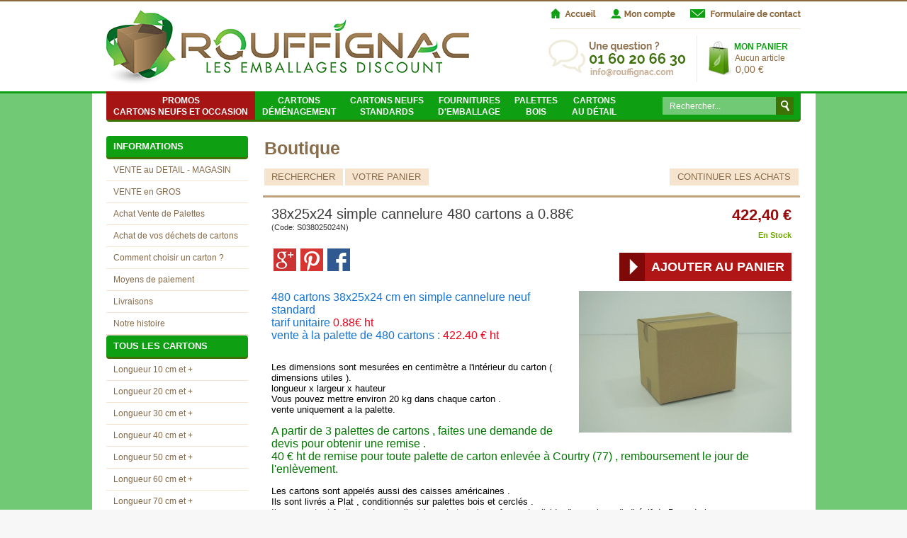

--- FILE ---
content_type: text/html
request_url: https://www.rouffignac.com/38x25x24-simple-cannelure-480-cartons-a-088-c2x32119337?PGFLngID=0
body_size: 12440
content:
<!DOCTYPE html>
<html>
<head>
<meta name="generator" content="Oxatis (www.oxatis.com)" />
<meta http-equiv="Content-Type" content="text/html; charset=ISO-8859-1" />
<meta http-equiv="Content-Language" content="fr" />
<title>38x25x24 simple cannelure     480 cartons a 0.88&#8364; </title>
<meta name="robots" content="index, follow, all" />
<meta http-equiv="Pragma" content="no-cache" />
<meta http-equiv="Expires" content="-1" />

<meta property="og:image" content="http://www.rouffignac.com/Files/110998/Img/08/027-300x200-.jpg" />
<script>
if ('serviceWorker' in navigator) {
navigator.serviceWorker
.register('/sw.js', {
scope: '/'
})
.then(function(reg) {
if (reg.installing) {
console.warn('[SW] installing');
} else if (reg.waiting) {
console. warn ('[SW] installed');
} else if (reg.active) {
console. warn ('[SW] active');
}
})
.catch(function(error) {
console.error('[SW] Registration failed', error);
});
}
</script>

<link rel="canonical" href="https://www.rouffignac.com/38x25x24-simple-cannelure-480-cartons-a-088-c2x32119337" /><link rel="StyleSheet" type="Text/css" href="Css/shared.css?v=51">
<link rel="StyleSheet" type="Text/css" href="DesignCss/bootstrap-grid.css?v=6.8">
<link id="-main-css-" rel="StyleSheet" type="Text/css" href="DesignCss/171000/668/style.css?v=2020.7.15-16.58.8">
<style type="text/css">IMG.BlackBox { border-color: #000000; }</style>
<script type="text/javascript" src="javascript/jquery/jquery-1.6.1.min.js"></script>
<script type="text/javascript" src="javascript/jquery/jquery-ui-1.8.12.custom.min.js"></script>
<script type="text/javascript" data-type="frontend-config">
window.oxInfos = {
	oxADContext : 0,
	oxCurrency : {mainFormat:"# \u20AC",decSep:",",thousandsSep:".",taxMode:0,code:978},
	oxLang : 0,
	oxUser : null,
	oxAccid: 110998,
	oxCart: {
		total: 0,
		qty: 0,
		subTotalNet: 0,
		shippingOffered: 1
	},
	oxPriceConf: {
		priceIdx: null,
		vatMode: null,
		ecopartMode: null,
		ecopartAmount: 0,
		taxEngine: 0
	},
	oxProps: {
		allowCreation: true,
		decimalQty: false,
		decimalPlaces: 5
	}
};
</script>
<script type="text/javascript" data-type="frontend-frontAPI">
window.oxInfos = window.oxInfos || {};
window.oxInfos.corePublicPath = '/frontend/frontAPI/';
</script>
<script type="text/javascript" src="/frontend/frontAPI/frontAPI-es6.js?hash=3ded44ea47e09e1d31d3"></script><meta name="google-site-verification" content="nDaa54vdZnDh3byqOAaRsLKno8yKGnqavgwOKA0DNHs" /><script>
  (function(i,s,o,g,r,a,m){i['GoogleAnalyticsObject']=r;i[r]=i[r]||function(){
  (i[r].q=i[r].q||[]).push(arguments)},i[r].l=1*new Date();a=s.createElement(o),
  m=s.getElementsByTagName(o)[0];a.async=1;a.src=g;m.parentNode.insertBefore(a,m)
  })(window,document,'script','https://www.google-analytics.com/analytics.js','ga');

  ga('create', 'UA-25465768-1', 'auto');
  ga('send', 'pageview');

</script><!--[if lte IE 6]><link rel="StyleSheet" type="Text/css" href="/Files/15269/style_IE6.css"><![endif]-->
<!--[if lte IE 7]><link rel="StyleSheet" type="Text/css" href="/Files/15269/style_IE7.css"><![endif]-->


<link href='http://fonts.googleapis.com/css?family=Raleway:400,700,500' rel='stylesheet' type='text/css'>

<!-- PANIER D'ACHAT -->

<script type="text/javascript" src="Files/15269/itemOptimizer.js"></script>
<script type="text/javascript" src="Files/15269/ajaxScheduler.js"></script>
<script type="text/javascript" src="Files/15269/cookieManager.js"></script>
<script type="text/javascript" src="Files/15269/priceConverter.js"></script>
<script type="text/javascript" src="Files/15269/addToCart-4.js"></script>


<link rel="StyleSheet" type="Text/css" href="DesignCss/133000/117/style.css">


<script type="text/javascript" src="/Files/15269/shippingcosts.js"></script>
<script type="text/javascript">
$(function (){
    if ( !$('.scshopcart').length ) return;
    ship.text = {
        mainTitle : "Estimer les frais de port",
        zipText : "Code postal :",
       countryText : "Pays :",
        totalTitle : "Total HT avec les frais de port",
        select : 'Sélectionner',
        btn : 'Estimer les frais de port'
    }
    ship.maxAnswers = null;
    ship.priceFormat = "fr"; //uk
    ship.target = document.createElement('div');
    ship.target.id = "shippingCosts";
    $('.shopcarttable').after( $(ship.target) );
ship.templates.main = '<div class="shipSelector"><div class="PBColHead">#mainTitle#</div><div class="ShipSelectorContainer"><div class="shipCountry PBMainTxt">#countryText##country#</div><div class="shipZip PBMainTxt">#zipText##zip#</div><div class="shipButton"><a class="btnmain">#button#</a></div></div><div>#results#</div><div>#total#</div></div>';
    ship.exec ();
});
</script>

<script src="/Files/15269/oxQuery.js"></script>
<script type="text/javascript" src="/Files/15269/dyn100Menu.js"></script>
<script>
oxHMenu.run();
</script>
<script type="text/javascript">
	window.oxInfos=window.oxInfos||{};
	window.oxInfos.serverDatetime = '1/24/2026 2:39:21 AM';
	window.oxInfos.domain = 'https://www.rouffignac.com';
	window.oxInfos.oxProps=window.oxInfos.oxProps||{};
	window.oxInfos.oxProps.loginByCode=0;
	;

window.oxInfos=window.oxInfos||{};
window.oxInfos.oxUserAgent={mac_os:"intel mac os x 10_15_7",macintosh:"intel mac os x 10_15_7",chrome:"131",ecmascript6:true};
window.oxInfos=window.oxInfos||{};window.oxInfos.oxEnv=window.oxInfos.oxEnv||{};
window.oxInfos.oxEnv.current={platform:'frontoffice'};
window.oxInfos.oxEnv.frontoffice='prod';
window.oxInfos.oxEnv.mobile='prod';
window.oxInfos.oxEnv.admin='prod';
window.oxInfos.oxEnv.apps='prod';
window.oxInfos.oxEnv.framework='prod';
window.oxInfos.oxEnv.dev='prod';
window.oxInfos.oxEnv.api='prod';
window.oxInfos.oxEnv.sw='prod';

document.cookie = "TestCookie=1" ;
if (document.cookie == "") window.location = "BrowserError.asp?ErrCode=1" ;
else document.cookie = 'TestCookie=; expires=Thu, 01 Jan 1970 00:00:00 GMT';
function PGFOnLoad() {
	if (typeof(OxPGFOnLoad) != "undefined") OxPGFOnLoad();
	if (typeof(OxBODYOnLoad) != "undefined") OxBODYOnLoad();
}
var OxLangID = 0 ;
</script>
<noscript><center><a href="BrowserError.asp?ErrCode=2&amp;LangID=0" rel="nofollow"><img src="Images/PGFJSErrL0.gif" border="0" alt="Err"></a><br/><br/></center></noscript>
<script>window.arrayGTM = window.arrayGTM || [];window.arrayGTM.push('GTM-TSKJ29T', 'GTM-M9CGH6P');</script>
<script src="/frontend/scripts/core/gtag.min.js" defer="true"></script>
</head>
<body onload="PGFOnLoad()" class="PB">
<script type="text/javascript" src="HLAPI.js"></script>
<script type="text/javascript">
function SubmitAction( nActionID, strFormAction, nValidate, nSkipSubmit, nSkipReturn ) {
	var bResult = true ;
	if (nActionID != null) document.MForm.ActionID.value = nActionID ;
	if ((strFormAction != null) && (strFormAction != "")) document.MForm.action= strFormAction ;
	if ( nValidate ) bResult = ValidateMForm();
	if ( nSkipSubmit == null ) nSkipSubmit = 0 ;
	if ( bResult && (nSkipSubmit == 0) ) document.MForm.submit();
	if ( nSkipReturn == 1 )
		return ;
	else
		return( bResult );
}
</script> 

<script language="javascript" src="WindowAPI.js"></script>
<form style="margin-bottom:0" name="PdtForm" method="GET" action="">
<input type="hidden" name="ItmID" value="0">
<input type="hidden" name="XMLOpt1" value="-1">
<input type="hidden" name="XMLOpt2" value="-1">
<input type="hidden" name="RelatedPdtIDs" value="">
<input type="hidden" name="PackagingID" value="">
</form>
<script language="javascript">
	function GetCtrlValue(objCtrl, varDefaultValue) {
		var nResult = varDefaultValue;
		switch (objCtrl.nodeName) {
			case 'SELECT':
				nResult = objCtrl.selectedIndex;
				break;
			case undefined:
				var nItemCount = objCtrl.length;
				if (nItemCount != null)
					for (var nIdx = 0; nIdx < nItemCount; nIdx++)
						if (objCtrl[nIdx].checked) {
							nResult = nIdx;
							break;
						}
				break;
		}
		return nResult;
	}

	function GetRelatedProducts() {
		var strResult = "", strSep = "";
		var objForm = document.MForm;
		for (var i = 0; i < objForm.elements.length; i++) {
			var e = objForm.elements[i];
			if (e.type == 'checkbox')
				if (e.checked)
					if (e.name == "OxRelatedPdt") {
						strResult = strResult + strSep + e.value;
						strSep = ","
					}
		}
		return strResult;
	}

	function PostFormData(bCustomHandlerOk, nProductID, strFormAction, strCanonicalUrl) {
		var bResult = false, objCtrl, nXMLOpt1 = -1, nXMLOpt2 = -1, strRelatedPdtIDs, strURLParams, nPackagingID;

		objCtrl = document.MForm["XMLOpt1"];
		if (objCtrl) nXMLOpt1 = GetCtrlValue(objCtrl, 0);
		objCtrl = document.MForm["XMLOpt2"];
		if (objCtrl) nXMLOpt2 = GetCtrlValue(objCtrl, 0);
		strRelatedPdtIDs = GetRelatedProducts();
		objCtrl = document.MForm["PackagingID"];
		if (objCtrl) nPackagingID = parseInt(objCtrl.value, 10);

		if (bCustomHandlerOk) {
			if (window.OxAddToCart) {
				strURLParams = "ItmID=" + nProductID + (nXMLOpt1 >= 0 ? "&XMLOpt1=" + nXMLOpt1 : "") + (nXMLOpt2 >= 0 ? "&XMLOpt2=" + nXMLOpt2 : "");
				strURLParams += (strRelatedPdtIDs.length > 0 ? "&RelatedPdtIDs=" + strRelatedPdtIDs : "");
				strURLParams += (nPackagingID != undefined ? "&PackagingID=" + nPackagingID : "");
				bResult = OxAddToCart(nProductID, strURLParams);
			}
		}
		if (!bResult) {
			//alert( nXMLOpt1 + ' ' + nXMLOpt2 );
			if (strCanonicalUrl) {
				document.PdtForm.action = strCanonicalUrl;
				document.PdtForm.removeChild(document.PdtForm["ItmID"]);
			} else {
				document.PdtForm.action = strFormAction;
				document.PdtForm["ItmID"].value = nProductID;
			}
			document.PdtForm["XMLOpt1"].value = nXMLOpt1;
			document.PdtForm["XMLOpt2"].value = nXMLOpt2;
			document.PdtForm["RelatedPdtIDs"].value = strRelatedPdtIDs;
			if (nPackagingID != undefined) document.PdtForm["PackagingID"].value = nPackagingID;
			document.PdtForm.submit();
		}
	}
	function ViewOption(nPdtOptID, url) {
		PostFormData(false, nPdtOptID, "PBSCProduct.asp", url);
	}
	function AddToCart(nPdtOptID) {
		PostFormData(true, nPdtOptID, "PBShoppingCart.asp");
	}
	function OnChooseOption(url, idx, optionValueID, name) {
		document.MForm["PDTOPTVALUEID" + idx].value = optionValueID;
		document.MForm["PDTOPTVALUENAME" + idx].value = name;
		OnChangeOption(url);
	}
	function OnChangeOption(url, cbIdx) {
		var nOptIdx, objSelect, strValues = "", strSep = "", nCurIdx;
		for (nOptIdx = 0; nOptIdx < 3; nOptIdx++) {
			objSelect = document.MForm["PDTOPTVALUEID" + nOptIdx];
			if (objSelect && objSelect.type == 'hidden') {
				strValues = strValues + strSep + document.MForm["PDTOPTVALUENAME" + nOptIdx].value;
				strSep = "]|["
			}
			else if (objSelect) {
				nCurIdx = objSelect.selectedIndex;
				if (nCurIdx >= 0) {
					strValue = objSelect.options[nCurIdx].text;
					if (cbIdx == nOptIdx) {
						var optionUrl = objSelect.options[nCurIdx].getAttribute('url');
						if (optionUrl && optionUrl.length > 0) url = optionUrl;
					}
					strValues = strValues + strSep + strValue;
					strSep = "]|["
				}
			}
		}
		document.MForm["HVOptSelected"].value = strValues;
		if (url)
			document.MForm.action = url;
		SubmitAction( 1);
	}
</script>

<div id="maincontainer" class="sccatalog itemdetail">

	<div id="headercontainer">
		<div id="headerarea">

<div id="headercolumn1"><a href="/"><img src="Files/110998/Img/22/logo.png"/></a></div>

<script type="text/javascript">
var cart = new dynamicCart();
cart.smallCartTmpl=1588399;
cart.mode="animate";
cart.cookieSaving=true; 
function OxAddToCart( nProductID, strURLParams ) {
    cart.activate ( nProductID, strURLParams);
    return true;
}
$(function () {

cart.showSmallCart ();
});
</script>
<script type="text/javascript">
  if(typeof(MagicZoomPlus) != 'undefined'){
            MagicZoomPlus.options = {
            'zoom-position':'right',
            'zoom-width' : 400
        }   
    }  
</script>


<!-- Bouton dans l'en-tête -->

<div id="menuadmin"> 
	<a id="headerbtn1" href="/"></a>
    <a id="headerbtn2" href="/PBUserLogin.asp?CCode=33"></a>
	<a id="headerbtn3" href="/PBCPPlayer.asp?ID=1588574"></a>
</div> 

<div id="headerSearchBlock" class="header-search-block--shopping-cart"><form action="PBSearch.asp" method="get" name="headerSearch"><input type="hidden" name="ActionID" value="1"><input type="hidden" name="CCode" value="2"><input type="hidden" name="ShowSMImg" value="1"><input type="text" onfocus="this.value='';" id="headerSearchText" name="SearchText" class="searchtext" value="Rechercher..." size="18"><button class="blockbtn" type="submit"><span>OK</span></button></form></div>

<script>
var oxAccount =  110998;
var oxKey = 'MTEwOTk4'; 
</script><div id="headermenu"><ul id="hmenu"><li class="begin">&nbsp;</li><li class="mitext rouge double" id="pmenu2750415" onmouseover="OxMenu('menu2750415',true)" onmouseout="OxMenu('menu2750415',false)"><a class="menu" id="amenu2750415" href="promos-cartons-neufs-et-occasion-c102x2615710">Promos <br> Cartons neufs et occasion</a><div><ul class="submenu" id="menu2750415" onmouseover="OxSubMenu(this,true)" onmouseout="OxSubMenu(this,false)"><li class="begin">&nbsp;</li><li class="miimg"><img src="Files/110998/Img/07/simple-canellure-small.png"/></li><li class="mititle menusep"><a class="menu" href="cartons-simple-cannelure-c102x2615713">Promos cartons simple cannelure</a></li><li class="mitext menusep"><a class="menu" href="longueur-carton-entre-10-et-30-cm-c102x2722898">Longueur carton entre 10 et 29 cm</a></li><li class="mitext menusep"><a class="menu" href="longueur-carton-entre-31-et-40-cm-c102x2722899">Longueur carton entre 30 et 39 cm</a></li><li class="mitext menusep"><a class="menu" href="longueur-carton-entre-41-et-50-cm-c102x2722900">Longueur carton entre 40 et 49 cm</a></li><li class="mitext menusep"><a class="menu" href="longueur-carton-entre-51-et-120-cm-c102x2722901">Longueur carton entre 50 et 120 cm</a></li><li class="mispacer"></li><li class="misep"></li><li class="miimg"><img src="Files/110998/Img/08/double-canellure-small.png"/></li><li class="mititle menusep"><a class="menu" href="cartons-double-cannelure-c102x2616134">Promos cartons double cannelure</a></li><li class="mitext menusep"><a class="menu" href="longueur-carton-entre-10-et-30-cm-c102x2722891">Longueur carton entre 10 et 29 cm</a></li><li class="mitext menusep"><a class="menu" href="longueur-carton-entre-31-et-40-cm-c102x2722892">Longueur carton entre 30 et 39 cm</a></li><li class="mitext menusep"><a class="menu" href="longueur-carton-entre-41-et-50-cm-c102x2722895">Longueur carton entre 40 et 49 cm</a></li><li class="mitext menusep"><a class="menu" href="longueur-carton-entre-51-et-60-cm-c102x2722896">Longueur carton entre 50 et 60 cm</a></li><li class="mitext menusep"><a class="menu" href="longueur-carton-entre-61-et-120-cm-c102x2722897">Longueur carton entre 61 et 120 cm</a></li><li class="misep"></li><li class="miimg"><img src="Files/110998/Img/16/triple-canellure-small.png"/></li><li class="mititle menusep"><a class="menu" href="cartons-triple-cannelure-c102x2617326">Promos cartons triple cannelure</a></li><li class="end">&nbsp;</li></ul></div></li><li class="mitext menusep double" id="pmenu2750436" onmouseover="OxMenu('menu2750436',true)" onmouseout="OxMenu('menu2750436',false)"><a class="menu" id="amenu2750436" href="demenagement-c102x2617384">Cartons <br> Déménagement</a><div><ul class="submenu" id="menu2750436" onmouseover="OxSubMenu(this,true)" onmouseout="OxSubMenu(this,false)"><li class="begin">&nbsp;</li><li class="mitext"><a class="menu" href="livraison-france-c102x2969348">COMMANDE CARTONS AVEC LIVRAISON </a></li><li class="mitext menusep"><a class="menu" href="magasin-bagnolet-93-a-800-metres-de-paris-c102x2969350">MAGASIN BAGNOLET ( 93 ) à 800 mètres de PARIS</a></li><li class="mitext menusep"><a class="menu" href="magasin-courtry-77-a-cote-chelles-c102x2969351">MAGASIN COURTRY ( 77 ) à coté CHELLES </a></li><li class="end">&nbsp;</li></ul></div></li><li class="mitext menusep double" id="pmenu2750440" onmouseover="OxMenu('menu2750440',true)" onmouseout="OxMenu('menu2750440',false)"><a class="menu" id="amenu2750440" href="cartons-neufs-standards-c102x2617378">Cartons neufs<br/>standards</a><div><ul class="submenu" id="menu2750440" onmouseover="OxSubMenu(this,true)" onmouseout="OxSubMenu(this,false)"><li class="begin">&nbsp;</li><li class="miimg"><img src="Files/110998/Img/07/simple-canellure-small.png"/></li><li class="mititle menusep"><a class="menu" href="cartons-simple-cannelure-c102x2617395">Cartons simple cannelure</a></li><li class="mitext menusep"><a class="menu" href="longueur-carton-entre-10-et-20-cm-c102x2617400">Longueur carton entre 10 et 19 cm </a></li><li class="mitext menusep"><a class="menu" href="longueur-carton-entre-21-et-30-cm-c102x2617401">Longueur carton entre 20 et 29 cm </a></li><li class="mitext menusep"><a class="menu" href="longueur-carton-entre-31-et-40-cm-c102x2617402">Longueur carton entre 30 et 39 cm </a></li><li class="mitext menusep"><a class="menu" href="longueur-carton-entre-41-et-50-cm-c102x2617404">Longueur carton entre 40 et 49 cm</a></li><li class="mitext menusep"><a class="menu" href="longueur-carton-entre-51-et-60-cm-c102x2617405">Longueur carton entre 50 et 59 cm</a></li><li class="mitext menusep"><a class="menu" href="longueur-carton-entre-61-et-120-cm-c102x2617406">Longueur carton entre 60 et 100 cm</a></li><li class="misep"></li><li class="miimg"><img src="Files/110998/Img/08/double-canellure-small.png"/></li><li class="mititle menusep"><a class="menu" href="cartons-double-cannelure-c102x2617396">Cartons double cannelure</a></li><li class="mitext menusep"><a class="menu" href="longueur-carton-entre-10-et-30-cm-c102x2686794">Longueur carton entre 10 et 29 cm</a></li><li class="mitext menusep"><a class="menu" href="longueur-carton-entre-31-et-40-cm-c102x2686796">Longueur carton entre 30 et 39 cm</a></li><li class="mitext menusep"><a class="menu" href="longueur-carton-entre-41-et-50-cm-c102x2686797">Longueur carton entre 40 et 49 cm</a></li><li class="mitext menusep"><a class="menu" href="longueur-carton-entre-51-et-60-cm-c102x2686799">Longueur carton entre 50 et 59 cm</a></li><li class="mitext menusep"><a class="menu" href="longueur-carton-entre-61-et-70-cm-c102x2686800">Longueur carton entre 60 et 69 cm </a></li><li class="mitext menusep"><a class="menu" href="longueur-carton-entre-71-et-120-cm-c102x2686805">Longueur carton entre 70 et 120 cm</a></li><li class="misep"></li><li class="miimg"><img src="Files/110998/Img/16/triple-canellure-small.png"/></li><li class="mititle menusep"><a class="menu" href="cartons-triple-cannelure-c102x2617397">cartons triple cannelure</a></li><li class="mitext menusep"><a class="menu" href="longueur-carton-entre-40-et-70-cm-c102x2686808">Longueur carton entre 40 et 70 cm</a></li><li class="mitext menusep"><a class="menu" href="longueur-carton-entre-71-et-120-cm-c102x2686811">Longueur carton entre 71 et 120 cm</a></li><li class="end">&nbsp;</li></ul></div></li><li class="mitext menusep double" id="pmenu2750437" onmouseover="OxMenu('menu2750437',true)" onmouseout="OxMenu('menu2750437',false)"><a class="menu" id="amenu2750437" href="fournitures-c102x2617380">Fournitures <br> d'emballage</a><div><ul class="submenu" id="menu2750437" onmouseover="OxSubMenu(this,true)" onmouseout="OxSubMenu(this,false)"><li class="begin">&nbsp;</li><li class="mitext"><a class="menu" href="rubans-adhesifs-c102x2693221">RUBANS ADHESIFS </a></li><li class="mitext menusep"><a class="menu" href="films-etirables-manuels-c102x2693230">FILMS ETIRABLES MANUELS</a></li><li class="mitext menusep"><a class="menu" href="pochettes-matelassees-bulles-c102x2693236">POCHETTES MATELASSEES BULLES</a></li><li class="mitext menusep"><a class="menu" href="pochettes-portes-documents-c102x2693233">POCHETTES PORTE DOCUMENTS</a></li><li class="mitext menusep"><a class="menu" href="rouleaux-film-bulles-c102x3256486">ROULEAUX FILM BULLES</a></li><li class="mitext menusep"><a class="menu" href="rouleaux-de-papier-kraft-c102x3256742">ROULEAUX DE PAPIER KRAFT</a></li><li class="mitext menusep"><a class="menu" href="rouleaux-carton-ondule-c102x3256740">ROULEAUX CARTON ONDULE</a></li><li class="mitext menusep"><a class="menu" href="cerclage-feuillard-c102x3256472">CERCLAGE / FEUILLARD</a></li><li class="mitext menusep"><a class="menu" href="cuves-plastique-c102x2693232">CUVES PLASTIQUE</a></li><li class="mitext menusep"><a class="menu" href="plaques-en-carton-c102x3004767">PLAQUES EN CARTON</a></li><li class="mitext menusep"><a class="menu" href="plateau-et-bac-en-carton-c102x3996277">PLATEAU ET BAC EN CARTON</a></li><li class="end">&nbsp;</li></ul></div></li><li class="mitext menusep double" id="pmenu2750438" onmouseover="OxMenu('menu2750438',true)" onmouseout="OxMenu('menu2750438',false)"><a class="menu" id="amenu2750438" href="palettes-c102x2617383">Palettes <br> Bois</a><div><ul class="submenu" id="menu2750438" onmouseover="OxSubMenu(this,true)" onmouseout="OxSubMenu(this,false)"><li class="begin">&nbsp;</li><li class="mitext"><a class="menu" href="palettes-pour-meubles-ou-particuliers-c102x3608218">PALETTES pour meubles ou particuliers</a></li><li class="mitext menusep"><a class="menu" href="palettes-60-x-40-cm-c102x2788047">PALETTES   60 x 40 CM</a></li><li class="mitext menusep"><a class="menu" href="palettes-80-x-60-cm-c102x2788056">PALETTES   80 x 60 CM</a></li><li class="mitext menusep"><a class="menu" href="palettes-120-x-80-cm-c102x2788035">PALETTES  120 x 80 CM</a></li><li class="mitext menusep"><a class="menu" href="palettes-120-x-100-cm-c102x2788060">PALETTES  120 x 100 CM</a></li><li class="mitext menusep"><a class="menu" href="palettes-moulees-gain-de-place-et-export-c102x2977237">PALETTES moulées , gain de place et export</a></li><li class="end">&nbsp;</li></ul></div></li><li class="mitext menusep double"><a class="menu" href="au-detail-c102x3245871">Cartons <br> au détail</a></li><li class="end">&nbsp;</li></ul></div>
<script type="text/javascript">
function OxMenu(menu,display){
	var objElem=(document.getElementById)?document.getElementById(menu):document[menu];
	objElem.style.visibility=display?'visible':'hidden';
}
function OxHandleSubMenu(id,over){
	var newClass='subactive', objElem=(document.getElementById)?document.getElementById(id):document[id];
	if (!objElem) return;
	var cls = objElem.className, idx = (' '+cls+' ').indexOf(' ' + newClass + ' ');
	if (over){ if(idx<0) objElem.className=cls+(cls?' ':'')+newClass;
	}else if(idx>=0) objElem.className=objElem.className.replace(new RegExp('(\\s|^)'+newClass+'(\\s|$)'),' ');
}
function OxSubMenu(elem,over){
	OxHandleSubMenu('a'+elem.id,over);
}
</script>

		</div>
	</div>
	<div id="bodycontainer">
		<div id="bodyarea">
		<div id="bodycolumn1"><div id="verticalmenu"><ul id="vmenu"><li class="begin">&nbsp;</li><li class="mititle"><span>Informations</span></li><li class="mitext menusep"><a class="menu" href="PBCPPlayer.asp?ID=1699437">VENTE au DETAIL - MAGASIN</a></li><li class="mitext menusep"><a class="menu" href="PBCPPlayer.asp?ID=1699561">VENTE en GROS </a></li><li class="mitext menusep"><a class="menu" href="PBCPPlayer.asp?ID=1699517">Achat Vente de Palettes</a></li><li class="mitext menusep"><a class="menu" href="PBCPPlayer.asp?ID=2095337">Achat de vos déchets de cartons </a></li><li class="mitext menusep"><a class="menu" href="PBCPPlayer.asp?ID=1615696">Comment choisir un carton ? </a></li><li class="mitext menusep"><a class="menu" href="PBCPPlayer.asp?ID=1551505">Moyens de paiement </a></li><li class="mitext menusep"><a class="menu" href="PBCPPlayer.asp?ID=1551506">Livraisons</a></li><li class="mitext menusep"><a class="menu" href="PBCPPlayer.asp?ID=1551507">Notre histoire</a></li><li class="misep"></li><li class="mititle"><span> Tous les cartons</span></li><li class="mitext menusep"><a class="menu" href="longueur-10-cm-et-c102x2858101">Longueur 10 cm et + </a></li><li class="mitext menusep"><a class="menu" href="longueur-20-cm-et-c102x2858103">Longueur 20 cm et + </a></li><li class="mitext menusep"><a class="menu" href="longueur-30-cm-et-c102x2858100">Longueur 30 cm et +</a></li><li class="mitext menusep"><a class="menu" href="longueur-40-cm-et-c102x2858104">Longueur 40 cm et +</a></li><li class="mitext menusep"><a class="menu" href="longueur-50-cm-et-c102x2858105">Longueur 50 cm et + </a></li><li class="mitext menusep"><a class="menu" href="longueur-60-cm-et-c102x2858106">Longueur 60 cm et + </a></li><li class="mitext menusep"><a class="menu" href="longueur-70-cm-et-c102x2858107">Longueur 70 cm et + </a></li><li class="mitext menusep"><a class="menu" href="longueur-80-cm-et-c102x2858108">Longueur 80 cm et +</a></li><li class="mitext menusep"><a class="menu" href="longueur-90-cm-et-c102x2858111">Longueur 90 cm et +</a></li><li class="mitext menusep"><a class="menu" href="longueur-100-cm-et-c102x2858112">Longueur 100 cm et + </a></li><li class="mitext menusep"><a class="menu" href="longueur-120-cm-et-c102x2858113">Longueur 120 cm et +</a></li><li class="misep"></li><li class="mispacer"></li><li class="miimg"><a class="menu" href="PBCPPlayer.asp?ID=1551506"><img src="Files/110998/Img/20/Fotolia-96013450-XS.jpg"/></a></li><li class="miimg"><a class="menu" href="PBCPPlayer.asp?ID=1551505"><img src="Files/110998/../0/template-fr-paiement.png"/></a></li><li class="miimg"><img src="Files/110998/Img/21/3ds-visa-mastercard.jpg"/></li><li class="misep"></li><li class="miimg"><a class="menu" href="PBCPPlayer.asp?ID=1551510"><img src="Files/110998/../0/template-fr-contact.png"/></a></li><li class="mitext menusep"><span>Tél : 01 60 20 66 30 </span></li><li class="mitext menusep"><span>ROUFFIGNAC</span></li><li class="mitext menusep"><span>105 rue Charles Van Wyngène</span></li><li class="mitext menusep"><span>77181 Courtry</span></li><li class="end">&nbsp;</li></ul></div></div>
		<div id="bodycolumn3"></div><!-- bodycolumn3 -->
		<div id="bodycolumn2">
			<div id="bodydata"><!--DATA-->

<form name="MForm" method="POST" action="PBSCProduct.asp">
<input type="hidden" name="ActionID" value="0">
<input type="hidden" name="HVProductID" value="32119337">
<input type="hidden" name="HVParentID" value="">
<input type="hidden" name="HVOptSelected" value="">
<div class="view"><table class="viewtbl"><tbody class="viewtbl__inner"><tr class="viewTitle"><td colspan="1">
<div class="sectiontb">
<div class="sectiontbarea">

<table border="0" width="100%" cellspacing="0" cellpadding="2">
<tr><td colspan="2"><div class="PBCompTitle"><span class="PBPTitle">Boutique</span></div></td></tr>
<tr><td align="left">
<a class="btnmain" id="btnsearch" href="PBSearch.asp?CCode=2" rel="nofollow"><span>Rechercher</span></a>&nbsp;<a class="btnmain" id="btnviewcart" href="PBShoppingCart.asp"><span>Votre Panier</span></a>
	&nbsp;</td>
	<td align="right" valign="top"><a class="btnmain" id="btnretitems" href=""><span>Continuer les achats</span></a></td>
</tr></table>

</div></div>
</td></tr><tr class="viewDetail" data-pdt-parent-id="" data-pdt-id="32119337" data-pdt-type="0" data-pdt-sku="S038025024N"><td><div class="sectiondata"><div class="sectiondataarea">
<TABLE border="0" width="100%" cellspacing="0" Cellpadding="2">
<TR class="viewDetail__title">
	<TD align="left" valign="top"><h1 class="PBMainTxt PBItemTitle">38x25x24 simple cannelure     480 cartons a 0.88€ </h1><div class="PBItemSku"><span class="PBShortTxt">(Code: S038025024N)</span></div></TD>
	<TD align="right" valign="top" itemprop="offers"><meta itemprop="price" content="422.40"/><div class="PBItemPrice"><div class="PBCurrency"><span class="PBSalesPrice">422,40 €</span></div></div><table class="PBStockTbl"><tr><td align="right"><span class="PBShortTxt PBMsgInStock">En Stock</span></td></tr></table><meta itemprop="availability" content="InStock" /><span data-qty data-max="999" data-packing="1" data-step="1" data-pack-mode="1" data-saleifoutofstock="1"></span><a class="btnmain btnaddtocart" id="btnaddtocart" href="javascript:AddToCart(32119337);"><span>Ajouter au Panier</span></a>
	</TD>
</TR>
<TR class="viewDetail__content">
	<TD colspan="2" valign="top"><script type="text/javascript" src="/JavaScript/MagicZoom/V3/magiczoomplus-scroll.js"></script><script>var mzOptions = { hint: 'off'};</script><div class="c-ox-imgzoom imgcontainer"><div id="imgmain" class="c-ox-imgzoom__main"><a href="Files/110998/Img/25/027-972x648-.jpg" class="MagicZoom" data-options="upscale:false;zoomMode:zoom;zoomPosition:left;" id="zoom32119337-80"><img  width="400"  alt="38x25x24 simple cannelure     480 cartons a 0.88&#8364; " itemprop="image" src="Files/110998/Img/08/027-300x200-.jpg"></a></div></div><span class="PBLongTxt PBItemDesc" itemprop="description"><!--#WYSIWYG#-->
<p><span style="color: rgb(21, 116, 212); font-size: 10pt;"><span style="color: rgb(21, 116, 212); font-size: 12pt;">480&nbsp;cartons 38x25x24 cm&nbsp;en simple cannelure neuf standard <br />
			tarif unitaire&nbsp;<span style="color: rgb(239, 0, 27); font-size: 12pt;">0.88&euro; ht </span><br />
			vente à la palette de&nbsp;480 cartons :&nbsp;<span style="color: rgb(239, 0, 27);">422.40 </span><span style="color: rgb(239, 0, 27); font-size: 12pt;">&euro; ht</span></span> <br />
		</span><br />
	<br />
	<span style="font-size: 10pt;">Les dimensions sont mesur&eacute;es en centimètre a l'int&eacute;rieur du carton ( dimensions utiles ).<br />
		longueur x largeur x hauteur<br />
		Vous pouvez mettre environ 20 kg dans chaque carton .<br />
		vente uniquement a la palette.<br />
		</span><br />
	<span style="color: rgb(0, 119, 0);"><span style="font-size: 12pt;">A partir de&nbsp;3 palettes de cartons , faites une demande de devis pour obtenir une remise . <br />
			40 &euro; ht de remise pour toute palette de carton enlev&eacute;e à Courtry (77) , remboursement le jour de l'enlèvement</span><span style="font-size: 12pt;">.<br />
			</span></span><br />
	<span style="font-size: 10pt;">Les cartons&nbsp;sont appel&eacute;s aussi des caisses am&eacute;ricaines .<br />
		Ils sont livr&eacute;s a Plat , conditionn&eacute;s sur palettes bois et&nbsp;cercl&eacute;s .<br />
		Ils se montent facilement en&nbsp;repliant les rabats puis se ferment a l'aide d'un rouleau d'adh&eacute;sif de 5 cm de large . <br />
		</span><br />
	</p>    </span><script type="text/javascript" src="http://s7.addthis.com/js/250/addthis_widget.js#username=xa-4ba29a0005bb5f74"></script>

<style type="text/css">
.addthis_toolbox a{float:left; margin:3px;}
.addthis_toolbox {margin-top:20px;}
.addthis_toolbox .return{clear:left;}
</style>

<div class="addthis_toolbox" id="socialZone"> 
<a class="addthis_button_google_plusone_share" title="Partager avec Google plus">
<img src="/DesignCSS/SharedImages/googleplusone.gif"/>
</a> 
<a class="addthis_button_pinterest_share" title="Partager avec Pinterest">
<img src="/DesignCSS/SharedImages/pinterest.gif"/>
</a> 
<a class="addthis_button_facebook" Title="Partager avec Facebook" >
<img src="/DesignCSS/SharedImages/facebook.gif"/>
</a> 
</div> 
</div> 


<script type="text/javascript" src="Files/15269/itemOptimizer.js"></script>
<script type="text/javascript">
$(function () {
itemOptimizer ();
});
</script>

<div id="reinsurance"> 
<a href="javascript:HLExecute('accid[=]110998[&]hlid[=]32896[&]cpid[=]1551505[&]pwdx[=]700[&]pwdy[=]500')"><img src="/Files/110998/_img-design/r1.png"></a> 
<a href="javascript:HLExecute('accid[=]110998[&]hlid[=]32896[&]cpid[=]1551506[&]pwdx[=]700[&]pwdy[=]500')"><img src="/Files/110998/_img-design/r2.png"></a> 
</div></TD>
</TR>

</TABLE>
</div></div></td></tr></tbody></table></div>
</form>

<script type="application/ld+json" id="productData">{"@context":"http:\/\/schema.org\/","@type":"Product","name":"38x25x24 simple cannelure     480 cartons a 0.88\u20AC ","sku":"S038025024N","url":"https:\/\/www.rouffignac.com\/38x25x24-simple-cannelure-480-cartons-a-088-c2x32119337","image":"https:\/\/www.rouffignac.com\/Files\/110998\/Img\/08\/027-300x200-.jpg","description":"<!--#WYSIWYG#-->\r\n<p><span style=\"color: rgb(21, 116, 212); font-size: 10pt;\"><span style=\"color: rgb(21, 116, 212); font-size: 12pt;\">480&nbsp;cartons 38x25x24 cm&nbsp;en simple cannelure neuf standard <br \/>\r\n\t\t\ttarif unitaire&nbsp;<span style=\"color: rgb(239, 0, 27); font-size: 12pt;\">0.88&euro; ht <\/span><br \/>\r\n\t\t\tvente \u00E0 la palette de&nbsp;480 cartons :&nbsp;<span style=\"color: rgb(239, 0, 27);\">422.40 <\/span><span style=\"color: rgb(239, 0, 27); font-size: 12pt;\">&euro; ht<\/span><\/span> <br \/>\r\n\t\t<\/span><br \/>\r\n\t<br \/>\r\n\t<span style=\"font-size: 10pt;\">Les dimensions sont mesur&eacute;es en centim\u00E8tre a l'int&eacute;rieur du carton ( dimensions utiles ).<br \/>\r\n\t\tlongueur x largeur x hauteur<br \/>\r\n\t\tVous pouvez mettre environ 20 kg dans chaque carton .<br \/>\r\n\t\tvente uniquement a la palette.<br \/>\r\n\t\t<\/span><br \/>\r\n\t<span style=\"color: rgb(0, 119, 0);\"><span style=\"font-size: 12pt;\">A partir de&nbsp;3 palettes de cartons , faites une demande de devis pour obtenir une remise . <br \/>\r\n\t\t\t40 &euro; ht de remise pour toute palette de carton enlev&eacute;e \u00E0 Courtry (77) , remboursement le jour de l'enl\u00E8vement<\/span><span style=\"font-size: 12pt;\">.<br \/>\r\n\t\t\t<\/span><\/span><br \/>\r\n\t<span style=\"font-size: 10pt;\">Les cartons&nbsp;sont appel&eacute;s aussi des caisses am&eacute;ricaines .<br \/>\r\n\t\tIls sont livr&eacute;s a Plat , conditionn&eacute;s sur palettes bois et&nbsp;cercl&eacute;s .<br \/>\r\n\t\tIls se montent facilement en&nbsp;repliant les rabats puis se ferment a l'aide d'un rouleau d'adh&eacute;sif de 5 cm de large . <br \/>\r\n\t\t<\/span><br \/>\r\n\t<\/p>    ","offers":{"@type":"Offer","priceCurrency":"EUR","price":"422.4","itemCondition":"http:\/\/schema.org\/NewCondition","availability":"http:\/\/schema.org\/InStock","seller":{"@type":"Thing","name":"https:\/\/www.rouffignac.com"}}}</script>


			</div> <!--bodydata -->
		</div><!-- bodycolumn2 -->
		<div class="clearbodycontainer">&nbsp;</div>
	</div><!-- bodyarea -->
	</div><!-- bodycontainer -->
	<div id="footercontainer">
		<div id="footerarea"><div id="footermenu"><ul id="fmenu"><li class="begin">&nbsp;</li><li class="mitext"><a class="menu" href="PBCPPlayer.asp?ID=1699437">VENTE AU DETAIL</a></li><li class="mitext menusep"><a class="menu" href="PBCPPlayer.asp?ID=1699561">VENTE EN GROS</a></li><li class="mitext menusep"><a class="menu" href="PBCPPlayer.asp?ID=1615696">comment choisir un carton ?</a></li><li class="mitext menusep"><a class="menu" href="PBCPPlayer.asp?ID=1551507">Qui sommes nous ?</a></li><li class="mitext menusep"><a class="menu" href="PBCPPlayer.asp?ID=1551506">Modes de livraison</a></li><li class="mitext menusep"><a class="menu" href="PBCPPlayer.asp?ID=1551505">Moyens de paiement</a></li><li class="mitext menusep"><a class="menu" href="PBCPPlayer.asp?ID=1551508">Conditions Générales de Vente</a></li><li class="misep"></li><li class="mitext"><a class="menu" href="PBCPPlayer.asp?ID=1551504">Formulaire de rétractation</a></li><li class="end">&nbsp;</li></ul></div><div id="copyright"><span>Copyright © 2014 - Informations légales de votre entreprise</span></div><div id="poweredby"><a href="https://www.oxatis.com/?utm_source=reputation&utm_medium=bottom-link&utm_campaign=www.rouffignac.com" rel="nofollow" target="_blank"><span>Oxatis - création sites E-Commerce</span></a></div></div>
	</div>
</div><!-- maincontainer -->

<script type="text/javascript" id="oxStatRecorder" defer>
(function () {
	var oxStatRecorder = document.getElementById('oxStatRecorder');
	if (oxStatRecorder) {
		var img = document.createElement('img');
		img.border = 0;
		img.width = 1;
		img.height = 1;
		img.src = 'StatRecorder.asp?AccountID=110998&ADMode=&SessionID=95616158&CCode=2&ViewCode=&WPID=0&CatID=0&ItemID=32119337&PBLangID=0&StatVal1=9561&StatVal2=1';
		oxStatRecorder.parentNode.insertBefore(img, oxStatRecorder.nextSibling);
	}
})()
</script>
<noscript><img src="StatRecorder.asp?AccountID=110998&amp;ADMode=&amp;SessionID=95616158&amp;CCode=2&amp;ViewCode=&amp;WPID=0&amp;CatID=0&amp;ItemID=32119337&amp;PBLangID=0&amp;StatVal1=9561&amp;StatVal2=2" border="0" width="1" height="1" /></noscript>

<script type="text/javascript">
var OxPdtId = 32119337;
var OxPdtName = '38x25x24 simple cannelure     480 cartons a 0.88&#8364; ';
var OxPdtPrice = '422,40 &#8364;';
var OxPdtUrl = '/38x25x24-simple-cannelure-480-cartons-a-088-c2x32119337';
var OxPdtImgUrl = '/Files/110998/Img/08/027-300x200-.jpg';
</script>

<script type="text/javascript">
var OxCompName = "SCCatalog" ; 
var OxPageName = "Boutique" ;
var OxCatName = ""; 
var OxCatID1 = 2617402;
var OxCatID2 = 2858100;
var OxCatID3 = null;
var OxCategories = [2617402,2858100];
</script>
<script type="text/javascript" src="Javascript/OxRealTimeSearch.js?_v=1.3"></script></body></html>

--- FILE ---
content_type: text/css
request_url: https://www.rouffignac.com/DesignCss/171000/668/style.css?v=2020.7.15-16.58.8
body_size: 14935
content:
/**************************** Reset **************************************/

h1, h2, h3, h4, h5, h6 { display: inline; font-weight: inherit; margin: 0; padding: 0; font-size: inherit; font-family: inherit; *font-size: 1em;}
body.PBPW {    font-family: Arial, Helvetica, sans-serif;    font-size: 12px;    color:#000;    background-color:#fff;    margin: 20px;	}
#topbanner {    display: block;    width: 980px;  margin:0 auto;   text-align: center; padding:15px 0 0; background-color:#3c3c3c }
img { border: none; }
input {    font-size: 12px;    padding: 2px;    margin: 2px; font-family: arial; vertical-align: middle;}
select {font-family: arial;}
#bodycolumn3 { position: absolute; top: 0; right: -20px; }
#verticalbanner { position: absolute; left: 0; top: 0; }
#bodytopbanner { display: block; width: 100%; text-align: center; }
#bodydata form { text-align: left;}
.clearbodycontainer {  clear: both; height: 0; }
p {padding:0;margin:0;}

/**************************** Body & Maincontainer **************************************/
body.PB {
font-family: Arial,Helvetica,sans-serif;
font-size: 12px;
color: #000;
margin: 0px;
padding: 0px;
background-color: #F7F7F7;
text-align: center;
background-repeat: repeat-z;
background-position: center top;
background-attachment: scroll;
background-image: url("/Files/110998/_img-design/background.png");
}
body.PB a:link, body.PB a:visited, body.PB a:active, body.PB a.PBLink, body.PB a, body.PBPW a:link, body.PBPW a:visited, body.PBPW a:active, body.PBPW a.PBLink, body.PBPW a {
    color: #0ea012;
    text-decoration: none;
}
a:hover, body.PB a:hover,  body.PBPW a:hover  { 
    color: #6b6b6b ;
    text-decoration: none; 
}

#maincontainer {
    width: 100%;
}

/**************************** Headercontainer **************************************/
#headercontainer { 
z-index: 500;
background-image: url("/Files/110998/_img-design/head.png");
background-repeat: repeat-x;
background-position: top center;
}

#headerarea {
position: relative;
margin: 0px auto;
width: 980px;
height: 172px;
z-index: 250;
background-color: transparent;
background-repeat: no-repeat;
background-position: center top;
background-attachment: scroll;
background-image: url("/Files/110998/_img-design/header.png");
}

#headercolumn1 { 
top: 13px;
left: 0;
position: absolute;
z-index: 250;
width: 248px;
height: 84px;
}

#headercolumn2 {
    top: 58px;
    right: 0px;
    position: absolute;
    z-index: 50;
    height: 55px;
    width:710px;
}

#headertext {
    color: #0ea012;
    font-size: 22px;
    font-weight: normal;
    font-family: 'Raleway',sans-serif;
 
}

#headerlogo, #headerlogo a { height: 100%; display: block;  text-align: left;}
#headerlogo img, #headerdata img { max-width: 100%; max-height: 100%;}
#headerlogo img { position:absolute; bottom:0; left:0;}
#headerdata {text-align:left;}
#headerbanner { display: block; width: 100%; text-align: center; }

#headerlogo span {
    color: #262626;
    font-family: 'Raleway',sans-serif;
    font-size: 35px;
    text-transform: uppercase;
}

/**************************** Horizontal **************************************/
#hmenu,  #hmenu li, #hmenu li div, #hmenu li div ul, #hmenu li div ul li { *z-index: 100; }
#hmenu { float: left; list-style: none; margin: 0; padding: 0;}
#hmenu > li.begin { display: none; }
#hmenu > li.end { display: none; }
#hmenu > li.menusep { }
#hmenu > li.mispacer { width: 10px; }
#hmenu > li.miimg { border: none; }
#hmenu li.miimg a, #hmenu li.miimg span { padding: 0; }
#hmenu > li.miimg > a img, #hmenu > li.miimg > a { max-height: 100%; }
#hmenu li ul.submenu li.miimg img { max-width: 100%; }
#hmenu > li.auto > a img, #hmenu > li.miimg > a { height: 100%; }

#headermenu {
    position: absolute;  
    left: 0;
    top: 129px;
    width: 980px;
    margin: 0 auto;
    z-index: 200;
    background-color: transparent;
}

#hmenu > li {
    line-height: 40px;
    height:40px;
    float: left;
    position: relative;
}

#hmenu > li > a.menu, #hmenu > li > span {
white-space: nowrap;
display: block;
text-decoration: none;
padding: 0px 10px;
color: #FFF;
font-size: 12px;
font-family: "Raleway",sans-serif;
text-transform: uppercase;
font-weight: bold;
}

#hmenu > li.mitext > a.menu, #hmenu > li.mitext > span {    font-weight: 700;  }
#hmenu > li.mititle > a.menu, #hmenu > li.mititle > span  {    font-weight: bold;  }
#hmenu > li > a.menu:hover, #hmenu > li > a.menu.subactive {
    color: #fff;
    background-color: #3d7204;
}

/**************************** Horizontal Sous-menu**************************************/
#hmenu li ul.submenu{
    width: 220px;
    list-style: none;
    position: absolute;
    visibility: hidden;  
    top: 100%;
    margin: 0;
    padding:0;
    background-image: none;	
    background-color: #3d7204;
    border: none;
    color: #fff;
}

#hmenu li:not(.menuright) ul.submenu{ left: 0px; }
#hmenu li.menuright ul.submenu{ right: 0; }
#hmenu li ul.submenu li { text-align: left; *font-size : 0;   *line-height : 0; }
#hmenu li ul.submenu a, #hmenu li ul.submenu span { display: block; padding: 0 10px;}
#hmenu li ul.submenu li.begin{ display: none; }
#hmenu li ul.submenu li.end{ display: none; }
#hmenu li ul.submenu li.mispacer{ height: 30px; }
#hmenu li ul.submenu li.auto img{ width: 100%; }
#hmenu li ul.submenu li.miimg {  text-align: center; padding: 5px 0; line-height: 0; }
#hmenu li ul.submenu li.miimg  a, #hmenu li ul.submenu li.miimg  span  {  }
#hmenu ul.submenu li.mititle span, #hmenu ul.submenu li.mititle a {font-weight: bold;}
#hmenu li ul.submenu li.mitext span, #hmenu li ul.submenu li.mitext a { font-weight: normal;}

#hmenu li ul.submenu li.misep{
    border: none;
    margin: 10px 0;
    height: 1px;
    background-color: #fff;
}

#hmenu li ul.submenu li a, #hmenu li ul.submenu li span{
    color: #fff;
    font-size: 12px;
    font-weight: bold;
    line-height: 30px;
    text-decoration : none;
}

#hmenu li ul.submenu li.mititle a:hover, #hmenu li ul.submenu li.mitext a:hover {
    color: #fff;
    background-color: #0ea012;
    background-image: none;
}

/**************************** Bodycontainer **************************************/
#bodycontainer {  z-index: 150;  width: 980px; margin: 0 auto; background-color: #ffffff;}
#bodyarea {
    position: relative;
    min-height: 450px;
    padding: 20px 0;
    margin: 0 auto;
}

#bodycolumn1 {
    float: left;
    width: 200px;
    z-index: 150;
    padding: 0;
}

#bodycolumn2 {
    margin-left: 220px;
    padding: 0;
    text-align: left;
}

#bodycolumn2 { *width:720px; }
.widecolumn2#bodycolumn2 { *width:940px; }

#bodydata { padding: 0;}

/**************************** Vertical Menu **************************************/
#verticalmenu {   margin: 0 0 20px 0;  width: 100%;    text-align: left; }
#verticalmenu, #vmenu, #vmenu li, #vmenu li div { *z-index: 150; }
#vmenu { list-style-type: none; margin: 0; padding: 0; }
#vmenu > li { position: relative; text-align: left; }
#vmenu > li > a, #vmenu > li > span { display: block; }
#vmenu > li.begin { display: none; }
#vmenu > li.end { display: none; }
#vmenu > li.menusep { border: none; }
#vmenu > li.mispacer { height: 20px; }
#vmenu li.miimg img { max-width: 100%; }
#vmenu li.auto img { width: 100%; }

#vmenu > li.misep {
    background-color: #ccc;
    height: 1px;
    margin: 0;
    width: 100%;
}

#vmenu > li.mititle > span, #vmenu > li.mititle > a.menu {
color: #FFF;
font-size: 13px;
line-height: 30px;
padding: 0px 10px;
text-align: left;
text-decoration: none;
background-color: #0ea012;
font-family: "Raleway",sans-serif;
box-shadow: 0 3px 0px 0px #3d7204;
border-radius: 4px;
text-transform: uppercase;
font-weight: 700;
margin-bottom: 3px;
}

#vmenu > li.mititle > a.menu:hover, #vmenu > li.mititle > a.subactive {
    color: #fff;
    background-color: #3d7204;
    box-shadow: 0 3px 0px 0px #284a03;
}

#vmenu > li.mitext > a.menu, #vmenu > li.mitext > span {
color: #846947;
font-size: 12px;
font-weight: normal;
padding: 0px 10px;
text-decoration: none;
line-height: 30px;
border-bottom: 1px solid #f6e4cf;
    *height:30px;

}

#vmenu > li.mitext > a.menu:hover, #vmenu > li.mitext > a.subactive {
    color: #000;
    background-color: #f6e4cf;
}

/**************************** Vertical Sous-menu **************************************/
#vmenu li div { }

#vmenu li ul.submenu{
    width: 220px;
    list-style-type: none;
    padding:0;
    margin: 0;
    text-align: left;
    z-index: 150;
    top:0\9;
    position: absolute;
    visibility: hidden;
    background-color: #f6e4cf;
    border: 1px solid #ccc #ccc #ccc #f0f0f0;
}

#bodycolumn1 #vmenu li ul.submenu { left: 100%; }
.widgetcolumn2 #vmenu li ul.submenu { right: 100%; }
#vmenu li.menuup ul.submenu { bottom: 0px; }
#vmenu li:not(.menuup) ul.submenu { top: 0px; }
#vmenu li ul.submenu li { text-align: left; background-image: none; *font-size : 0; *line-height : 0;  }
#vmenu li ul.submenu li.begin { display: none; }
#vmenu li ul.submenu li.end  { display: none; }
#vmenu li ul.submenu li.menusep { border: none; }
#vmenu li ul.submenu li.mispacer { height: 10px; }
#vmenu li ul.submenu li.miimg {	text-align: center; }
#vmenu li.miimg {	margin: 5px 0; text-align: center; }
#vmenu li ul.submenu li.mititle span, #vmenu li ul.submenu li.mititle a.menu {    font-weight: bold; }
#vmenu li ul.submenu li.mitext a.menu, #vmenu li ul.submenu li.mitext span {    font-weight: normal;}

#vmenu li ul.submenu li.misep {
    border: none;
    margin: 10px 0;
    height: 1px;
    background-color: #fff;
}

.widgetcolumn2 .blockarea{
    border: 1px solid #ebebeb;    
    padding: 5px;
}
.widgetcolumn2 .blockarea .sectiondata{
    border: none;    
}




#vmenu li ul.submenu li a, #vmenu li ul.submenu li span {
    display: block; 
    padding: 0 5px;
    color: #000;
    font-size: 12px;
    line-height: 30px;
    text-align: left;
    text-decoration: none;
    background-image: none;   
}

#vmenu li ul.submenu li.mititle a.menu:hover, #vmenu li ul.submenu li a.menu:hover, #vmenu li ul.submenu li.mitext a.menu:hover {
color: #fff;
background-color: #c3a582;
}

/**************************** Block Container **************************************/
.blockcontainer {    width:200px; margin: 0 0 0 10px;}

.blockshortcut {   
    color: #000;
    font-size: 12px;
    background-color: #fff;
    margin: 0px 0px 20px;
    text-align: left;
}

#bodycolumn1 .sectiondata {border: none;}

#bodycolumn1 .blockshortcut .blockarea {
    border: 1px solid #ebebeb;
    padding:5px;
}

#bodycolumn1 .blockmktg .blockarea {padding:0;}
.widgetcolumn2 .blockmktg .blockarea {padding:0;}

.blockshortcut a {
    color: #0ea012 ;
    text-decoration:none;
}
.blockshortcut a:hover { 
    color: #6b6b6b ;
    text-decoration:none;
}

.blockmktg  { border: none; }
#blocksearch, #blockuserlogin , #blockuserlogout , #blocknewsletter, #blockcoupon { line-height: 15px; }
#blocksearch { }
#blockuserlogin { }
#blockuserlogout { }
#blocknewsletter { }
#blockcoupon { }
#blockfreetext { }
#blockrssfeeds { }
#blockmktgbestseller { }
#blockmktgrecentlyadded { }
#blockmktgrecentlyviewed { }
.blockarea { margin:0; }
.blockmktg .blockarea { margin: 0; }
.blockshortcut form, #blocknewsletter p { margin: 0; padding: 0; }
.blockshortcut input[type="text"], .blockshortcut input[type="password"]  { width: 70%; }

#blockcoupon .blockbtn { display: inline-block; *display: inline; }
#blockuserlogout .hellouser, blockuserlogout .viewaccountinfo , #blockuserlogin .firstvisit,  #blockuserlogin .firstvisit a, #blockcoupon s.coupon  { display: block; }
#blockuserlogout .logout a { display:block }
#blocksearch .searchtext, #blocknewsletter .email, #blockcoupon .coupon{ display: inline-block; margin: 0; *display: inline;}
#blocksearch .searchimg { display: inline-block; *display: inline; vertical-align: top; background: url(/Files/0/icon-search-black-20X20.png) no-repeat scroll left center transparent; width: 20px; height: 19px; margin: 0 5px; }
#blocknewsletter #newsok, #blocknewsletter  #newsko { margin-right: 5px; vertical-align:middle; }
#blockrssfeeds a.rss { background: url(/Files/0/icon-rsslogoblack-40X14.png) no-repeat scroll left center transparent; display: block; height: 20px;  width: 63px; margin:0 auto; }

.datatbl, .itemtbl, .infotbl { padding : 0; }
#searchformBtn { margin: 8px 0 0; }
/**************************** Langues **************************************/
#langflags { margin-top: 10px; }
#langflags ul {	list-style: none; margin: 0; text-align:center; padding: 0;}
#langflags ul li { display: inline-block; padding: 0 1px; *display:inline;}
#langflags ul li a span { background-repeat: no-repeat; background-position: center center; display: inline-block; height: 15px; width: 22px; border:1px solid #ccc; }
#langflags a:hover span { border: 1px solid #fff; }
#flag0 { background-image: url(/DesignCss/SharedImages/FlagL0.gif); }
#flag1 { background-image: url(/DesignCss/SharedImages/FlagL1.gif); }
#flag2 { background-image: url(/DesignCss/SharedImages/FlagL2.gif); }
#flag3 { background-image: url(/DesignCss/SharedImages/FlagL3.gif); }
#flag4 { background-image: url(/DesignCss/SharedImages/FlagL4.gif); }
#flag5 { background-image: url(/DesignCss/SharedImages/FlagL5.gif); }

/**************************** Icones **************************************/
#icontrash, #iconerror, #iconwarning, #iconsalespolicy, #iconattachment, #iconemail, #iconweb, #btnviewinvc, #iconmap, .SCViewLog, .faqTop, .PBDownload, .SCViewInvoice, .ShopBagReload, .RSSBlogFeeds, .RSSCommentsFeeds { width: 20px; height: 20px; vertical-align: middle; background-repeat: no-repeat; background-position: center center;}
#icontrash { background-image: url(/Files/0/icon-trashcan-black-20X20.png);  }
#iconerror { background-image: url(/Files/0/icon-error-red-20X20.png); }
#iconwarning { background-image: url(/Files/0/icon-warning-red-20X20.png); }
#iconsalespolicy { background-image: url(/Files/0/icon-salespolicy-black-20X20.png); }
#iconattachment { background-image: url(/Files/0/icon-attachment-black-20X20.png); }
#iconemail { background-image: url(/Files/0/icon-email-black-20X20.png); }
#iconweb { background-image: url(/Files/0/icon-web-black-20X20.png); }
#iconmap { background-image: url(/Files/0/icon-map-black-20X20.png); }
.faqTop { background-image: url("/Files/0/icon-FAQ-Top-black-20X20.png"); }
#btnemailfriend { background: url(/Files/0/icon-sendtofriend-black-20X20.png) no-repeat scroll 0 0 transparent; padding: 2px 0 2px 22px; }
#btnaddtofav { background: url(/Files/0/icon-addtofav-black-20X20.png) no-repeat scroll 0 0 transparent; padding: 2px 0 2px 22px; }
#btnattachment { background: url(/Files/0/icon-attachment-black-20X20.png) no-repeat scroll 0 0 transparent; padding: 2px 0 2px 22px; }
#btnvieworder span {   background-image: url(/Files/0/icon-SCViewInvoice-black-20X20.png);   background-position: 2px 5px;   background-repeat: no-repeat;  padding: 0 6px 0 24px; }
#btnviewcart span, #btnsearch span { padding-left:9px; }
.SCViewInvoice { background-image: url(/Files/0/icon-SCViewInvoice-black-20X20.png); }
.ShopBagReload { background-image: url(/Files/0/icon-ShopBagReload-black-32X20.png);   width: 32px; }
.RSSBlogFeeds{ background-image: url(/Files/0/icon-rss-black-20X20.png); }
.RSSCommentsFeeds {  background-image : url(/Files/0/icon-comment-black-20X20.png); }
.PBDownload { background-image: url(/Files/0/icon-download-black-20X20.png); }
.SCViewLog { background-image: url(/Files/0/icon-salespolicy-black-20X20.png); }
.useraccount .EditProp, .useraccount .EditPW, .useraccount .ViewOrders , .useraccount .ReloadOrder , .useraccount .ViewFiles , .useraccount .LogOut {
    background-position: left center;
    background-repeat: no-repeat;
    line-height: 34px;
    padding: 0 0 0 30px;  
}
.useraccount .EditProp { background-image: url(/Files/0/icon-update-black-20X20.png); }
.useraccount .EditPW { background-image: url(/Files/0/icon-payement-black-20X20.png); }
.useraccount .ViewOrders { background-image: url(/Files/0/icon-SCViewInvoice-black-20X20.png); }
.useraccount .ReloadOrder { background-image: url(/Files/0/icon-reload-black-20X20.png); }
.useraccount .ViewFiles { background-image: url(/Files/0/icon-download-black-20X20.png); }
.useraccount .LogOut { background-image: url(/Files/0/icon-error-black-20X20.png); } 
.useraccount .ViewCampaigns {]background-image: url(/Files/0/icon-Campaigns-black-20X20.png);}

#blockuserlogout .viewaccountinfo {   background-image: url("/Files/0/icon-top-black-20X20.png");  background-position: 2px 4px; background-repeat: no-repeat; display: block;  margin: 0 0 10px; padding: 0 6px 0 14px; }

/**************************** Data area **************************************/
.view { }
.viewtbl { border-collapse: collapse; border-spacing: 0; width: 100%; }
.viewtbl table {  border-collapse: separate; }
.viewtblsplitted { }
.viewtblsplitcol1 { }
.viewtblsplitcol1content { }
.sectiontb { padding: 0; }
.sectiontbarea { margin: 0; padding: 0; }
.sectiondata {    margin: 0 0 10px; border:1px solid #f6e4cf;}
.webblock .viewtbl:not(.viewtblsplitted) .sectiondata, .webblock .viewtblsplitcol1 .sectiondata { margin: 0; border: none; } /* suppression bordures webBlocks */
.sectiondataarea { padding: 10px; }

.itemdetail .sectiondata {
    border: none;
    border-top: 3px solid #c1a27e;
   
}

/**************************** Catégories header **************************************/
.sectiondata .sectioncatheader {  margin: 5px 0; border: none; height: auto; }
ul.subcatlist li { border-left: 1px solid #666; display: inline-block; *display: block; *float:left;  padding: 0 5px;  width: 23%; }
.subcatlisttitle{ border-bottom: 1px solid #EBEBEB; padding: 0 0 5px;}
ul.subcatlist { margin: 0; padding: 10px 0 0; width: 100%;}
ul.subcatlist li a .PBMainTxt { color: #666; font-size: 14px; font-weight: normal; }
ul.subcatlist li a:hover .PBMainTxt { color: #0ea012; }
ul.subcatlist li a:hover { text-decoration: none; }

/**************************** navigation **************************************/
.navbar { margin-top: 12px; }
.navbar select {font-size: 12px; font-style: normal; font-weight: normal; padding: 0; }
.navbar ul { list-style-type: none; margin: 0; padding: 0; }
.navbar li { margin: 0;	padding: 0; border: none; display: inline-block; *display: inline; }
.navbar select { background-color: #fff; color: #000; }
a span.navfirst, a span.navprev, a span.navnext, a span.navlast { margin: 0 5px;}
div.navbar span { font-size:14px;	font-style:normal;	font-weight:normal;	white-space:nowrap;  margin: 0 3px; white-space: nowrap; border-width: 0 0 2px; border-style: solid;   color: #666;  padding: 3px 5px;  border: none;}
div.navbar span.off {   border-width: 0 0 2px;  border-style: solid;}
.navbar a:hover{	   color: #222;	 font-weight: bold;	 text-decoration: none;}

.navbar a, .navbar a:visited, .navbar .off, .navbar a:hover span, div.navbar span.off {
    color: #0ea012 ;
    text-decoration: none;
}

/**************************** Footer **************************************/
#footercontainer {
border: medium none;
text-align: center;
color: #fff;
width: 100%;
padding: 10px 0px;
margin: 0px auto;
font-size: 11px;
background-color: #896c4a;
border-top: 10px solid #5a3f1f;
}

#footerarea {
    margin: 0 auto;
    width: 960px;
}

#footermenu {
    padding: 0 0 10px;
}

#fmenu { list-style-type: none; margin: 0; padding: 0; text-align: left; *height:100%;}

#fmenu li {
    line-height: 22px;
    margin: 0;
    padding: 0;
    text-align: left;
    width: 24%;
    display: inline-block;
    *display: block;
    *float:left;
}

#fmenu li.menusep { }
#fmenu li.begin, #fmenu li.end  { display: none; }
#fmenu li.misep { display: none; }
#fmenu li.mispacer { vertical-align: middle; }
#fmenu li img { max-height: 20px;  *max-height: 22px;  vertical-align: middle; }

#fmenu li.mititle a, #fmenu li.mititle span {
    font-weight: bold;
    color: #fff;
    font-size: 14px;
    line-height: 20px; 
    font-family: "Raleway",sans-serif;
}

#fmenu li.mitext a, #fmenu li.mitext span{
    font-weight: normal;
    color: #fff;
    font-size: 11px;
}

#fmenu li.mitext a:hover {
    text-decoration: none;
    color: #f6e4cf ;
}

#fmenu li.mititle a:hover{
    text-decoration: none;
    color: #f6e4cf ;
}

/**************************** Copyright et Powered By Oxatis **************************************/
#poweredby, #copyright { display: inline-block; margin: 10px 0 0; width: 50%; *clear:both;}
#poweredby { text-align:right;}
#copyright { text-align:left;}
#poweredby a span,#copyright span {font-size:11px; color:#fff;}
#poweredby a, #poweredby a span {}
#poweredby a:hover, #poweredby a:hover span{ text-decoration:none;}

/**************************** Boutons **************************************/
a.btnmain span {
display: inline-block;
line-height: 22px;
padding: 0px 10px;
white-space: nowrap;
font-size: 13px;
font-weight: normal;
font-family: "Raleway",sans-serif;
text-transform: uppercase;
background-color: rgb(246, 228, 207);
text-decoration: none;
margin: 10px 0px;
cursor: pointer;
color: rgb(137, 108, 74);
background-image: none;
border: 1px solid rgb(246, 228, 207);
}

a.btnmain  small { font-size: 14px; line-height: 100%; }
a.btnmain:hover span  { 
background-color: #c1a27e;
text-decoration: none;
color: #FFF;
border-color: #c1a27e;
}

body.PB a.btnsub , body.PBPW a.btnsub{
    font-size: 12px;
    font-weight: normal;
    color: #656565 ;
    text-decoration: none;
    padding: 4px 0 4px 23px;
    margin: 10px 0;
    background-image: url(/Files/0/icon-puce-black-20X20.png);
    background-repeat: no-repeat;
    background-position: left center;
    line-height: 220%;
}

body.PB a.btnsub:hover , body.PBPW a.btnsub:hover { 
    text-decoration: none; 
    color: #0ea012 ;
}

#btnsearchnow { margin: 0; }

/**************************** Polices **************************************/
.PBPTitle { 
color: #896c4a;
font-size: 25px;
font-weight: 700;
font-family: "Raleway",sans-serif;
}

.PBSTitle { 
    color: #0ea012; 
    font-size: 18px; 
    font-weight: normal;
    font-family: 'Raleway',sans-serif;
}

.PBMainTxt { 
    font-weight: normal; 
    font-size: 16px; 
    font-style: normal; 
    font-family: 'Raleway',sans-serif;
}

.PBCatTitle { 
    color: #0ea012;  
    font-size: 18px; 
}

.PBCurrency { 
    color: #980d0d ; 
    font-weight: bold; 
    font-size: 18px;
}

.PBQty { 
    color: #3c3c3c ; 
    font-size: 12px; 
    font-weight: normal; 
}

/**************************** Fil d'Arianne **************************************/
A.PBBtnStd { 
    color: #333; 
    font-size: 12px; 
    font-weight: normal;	
    text-decoration: none; 
}
A.PBBtnStd:hover, .useraccount .menulist A.PBBtnStd:hover  { 
    color: #0ea012 ; 
    text-decoration: none;
}

/**************************** Item list - liste des produits **************************************/
.PBEcoPart  .PBBtnStd, .PBEcoPart {font-size: 11px;}
.itemlist .viewtbl td { padding: 0;}
.itemlist .viewtbl .oxcell { padding: 0 10px 10px 0; height: 100%; }
.itemlist .viewtbl .oxlastcol { padding: 0 0 10px 0; }
.itemlist .oxcell .sectiondata { margin: 0; }
.itemlist .viewcell, .itemlist .datatbl { height: 100%;}
.itemlist .datatbl .sectiondata { margin: 0; display: block; list-style: none; position: relative; }
.itemlist .PBMainTxt {     color: #0ea012 ;}
.itemlist .viewtbl  { }
.blogarticles .viewcell .sectiondata { height: auto;}
.blogarticles .sectiontbarea {margin: 0 0 10px;}

/**************************** Item Details - Détails des produits **************************************/
.itemdetail .PBMainTxt{  /* Nom du produit */
    color: #3c3c3c ; 
    font-size: 20px; 
    font-weight: normal; 
} 

.itemdetail .PBMainTxt.PBUpSellPdtTitle, .itemdetail .PBMainTxt.PBRelatedPdtTitle {    /*titre Articles complémentaires*/ 
    border-bottom: 2px solid #0ea012;
    color: #3c3c3c ;
    display: block;
    font-size: 18px;
    font-weight: normal;
    margin: 0 0 10px;
    padding: 0 0 5px; 
} 

.itemdetail .PBOptionInfo .PBMainTxt { /* Option infos */
    color: #0ea012 ; 
    font-size: 16px;
    font-weight: normal;
    text-transform: none;
} 

.itemdetail .sectiondataarea .PBOptImgTable span.PBMainTxt { 
    color: #0ea012;
    font-size: 16px;
    font-weight: bold;
    text-transform: none;
}


.itemdetail .PBItemPrice .PBCurrency{ /* Prix de l'article */
    font-size: 22px; 
} 

.discountgrid .PBMainTxt { /* titre des remises sur quantité */
    color: #6b6b6b ; 
    font-size: 16px; 
    font-weight: bold;
} 

.itemdetail .PBItemSku .PBShortTxt { font-size: 11px;}
.itemdetail .PBTable .PBCurrency { font-size: 12px; color: #0ea012;} /* Prix dans les différents tableaux de la fiche produit */
.itemdetail .PBLayoutTable .PBCurrency { font-size: 18px; } /* Prix des articles complÃ©mentaires */
.PBUpsellTable, .PBRelPdtTable { border:none; }
.PBLayoutTable { border: 1px solid #EBEBEB; margin: 5px; padding: 10px;}
.PBLayoutTable img {margin:5px;}
.itemdetail .PBItemPrice .PBStrike , .itemdetail .PBItemPrice .PBDiscount { font-size: 12px; font-weight: bold;}
.itemdetail .PBEcoPart { font-size: 60%; }
.discountgrid { border-collapse: collapse; }
.discountgrid .PBDiscount { color: #333333; font-size: 12px; font-weight: normal; }
.PBRelPdtTable TD, .PBUpsellTable TD { border: none; }
.itemdetail .PBTable, .itemdetail .PBOptLstTable, .itemdetail .PBOptImgTable { border-collapse: collapse; }
.itemdetail .PBTable td, .itemdetail .PBOptLstTable td, .itemdetail .PBOptImgTable td { padding: 5px; }
.PBTable, .PBTable TH, .PBTable TD, .PBOptLstTable, .PBOptLstTable TH, .PBOptLstTable TD, .PBOptImgTable, .PBOptImgTable TH, .PBOptImgTable TD, .PBRelPdtTable TH {border: 1px solid #ebebeb;}

/**************************** Process **************************************/
.sectiondata .shopcarttable { border-collapse: collapse; width: 100%; }
.shopcarttable td { border: 1px solid #ebebeb; padding: 5px; text-align: right; }
.shopcarttable .imgshopcart { display: inline; }
.shopcarttable td.cartlinename { text-align: left; }
.carthead td, tr.carttotallines td .PBColHead, tr.cartdiscount td .PBColHead, tr.cartsubtotal td .PBColHead { font-style: normal; }
.scshopcart .sectiondata { border: none; margin: 0; padding: 0; }
.scshopcart .sectiondataarea { border: none; padding: 5px; }
.scshopcart tr.cartsubtotal .PBCurrency { font-size: 16px; font-style: normal; }

.scshopcart .PBMainTxt { font-size: 14px; font-weight: normal; font-style: normal; } /* titres des articles dans le panier*/
.scshipform .PBSTitle, .scpaymentform .PBSTitle, .scorderform .PBSTitle, .infoform .PBSTitle {    color: #0ea012; font-size: 18px; display: block; }
.scshipform .PBMainTxt { font-family:arial; color: #000; font-size: 14px; font-style: normal; font-weight: normal; }

.scpaymentform .sectiondata { border-width: 0 0 1px 0; border-style: solid; border-color: #EBEBEB; margin: 5px; padding: 0 0 10px; }
.scpaymentform label .PBMainTxt { font-family:arial;  color: #000; font-size: 14px; font-style: normal ;font-weight: normal;}
.scpaymentform .carttotalprice .PBCurrency{ font-size: 18px; font-style: normal; }
.scconfirmform .sectiondata { border-width: 1px 0 0 0; border-style: solid; border-color: #EBEBEB; margin: 0; padding: 15px 0; }
.scconfirmform .PBSTitle { font-size: 22px; color: #0ea012; text-transform: uppercase;}
.scconfirmform .carttotalprice .PBCurrency{ font-size: 18px; font-style: normal; }
.scconfirmform .sectiondata .PBMainTxt { font-family:arial; font-size: 14px; font-style: normal; font-weight: normal; }
.cartlineprice .PBCurrency, .cartdiscount .PBCurrency, .carttotallines .PBCurrency { color: #222222; font-size: 12px; font-weight: normal;}


/**************************** Composants et autres **************************************/
.blogarticles .PBSTitle { 
    font-size: 18px; 
}
.PBDate { 
    color: #6b6b6b ; 
    font-size: 12px; 
    font-style: normal; 
    font-weight: bold; 
}
.PBNumber { 
    color: #6b6b6b ; 
    font-size: 14px; 
    font-style: normal; 
    font-weight: bold;
}

.PBShortTxt { color: #333; font-size: 12px; }
.PBLongTxt { color: #000; font-size: 12px; }
.PBColHead { color: #000; font-size: 12px; }
.PBStatic { color: #000; font-size: 12px; font-weight: bold; }
.PBMsg { color: #000015; font-size: 12px; }
.PBErrMsg { color: #FF0000; font-size: 12px; font-weight: bold; }
.PBReqNote { color: #000; font-size: 12px; font-style: italic; }
.PBItemPrice { }
.PBSalesPrice {}
.PBStrike , .PBDiscount{ color: #333; font-size: 11px; font-weight: normal; }
hr.PBMain { background-color: #000; height: 1px; border: none; }
hr.PBSub { background-color: #ccc; height: 1px; border: none; }
textarea.PB { color: #000; font-size: 12px; font-style: normal; font-family: arial;}
select.PB { color: #000; font-size: 12px; font-style: normal; background-color: #fff; margin: 0; padding: 0; border: 1px solid #ccc; }
input.PB { color: #000; font-style: normal; }
a.PBLink { font-size: 12px; text-decoration:none; }
a.PBLink:hover { text-decoration: none; }
.faq a.PBLink:hover .PBMainTxt { color: #333; }
body.PB .catbreadcrumb a.PBBtnStd { color: #333; }
body.PB .catbreadcrumb a.PBBtnStd:hover { color: #0ea012; }
/**************************** Images **************************************/
.imgthumbnail, .imgmain {  margin: 10px;}

.itemdetail .imgmain {  margin: 10px 0px 10px 20px;}

.imgcontainer {
    float: right;
    margin-left: 10px;
}

/**************************** BlockMarketing **************************************/
#bodycolumn1 .blockshortcut {
    font-size: 12px;
    margin: 0 auto 10px;
    padding: 0;
    text-align: left;
}

.blockmktg .title {
    font-size: 18px;
    font-weight: bold;
    margin: 0px;
    padding: 4px 0px 0px;
    text-align: center;
    font-family: 'Raleway',sans-serif;
    color: #fff;
    background-color: #0ea012;
    line-height: 30px;
}

.blockmktg .itemlist .PBItemImg {
    float: none;
    margin: 0;
    text-align: center;
}

.blockmktg .itemlist .imgthumbnail {
    width: 100px;
}

.blockmktg .itemlist .PBItemPrice, .blockmktg .itemlist .PBItemName {
    margin: 0;
    text-align: center;
}

.blockmktg .itemlist .PBShortTxt {
    font-size: 12px;
}

.blockmktg .itemlist .PBItemPrice .PBCurrency {
    font-size: 16px;
    font-weight: bold;
}

.blockmktg .itemlist .sectiondata {
    height: auto;
    margin: 0 0 10px;
    padding: 0;
}

#blockfacets .title{
    font-size: 15px; 
    color: #0ea012;
    padding: 0 14px 0 6px; 
}

.blockfacets .facetlist {
    line-height: 20px;
}

.blockfacets .blockarea {
    position:relative;
}

.blockfacets .facetreset {
    position: absolute;
    right: 2px;
    top: 4px;
}

.blockfacets div.facetreset a {
    background-image: url(/Files/0/icon-close-white-15x15.png);
    background-position: center center;
    background-repeat: no-repeat;
    display:block;
    width:15px;
    height:15px;
    background-color: #0ea012;
    border-radius: 5px;
}

.blockfacets .facetreset span {
    display:none;
}

#blockfacets input.facetrange {
    width: 28%;
}

.blockfacet .blockbtn {
    width:20%; 
    vertical-align: middle;
    margin-left:5px;
}

.blockfacets .facettypecheckbox .facet, .blockfacets .facettyperadio .facet{
    padding: 0 2px;
}

.blockfacets select.facetlist{
    padding: 3px 2px;
}

.blockfacets .facettyperadio .selectedfacet {
    background-color:#0ea012;
    color:#ffffff;
    border-radius:5px
}

.blockfacets .facettyperadio #facetvalue0 {
    background-color:transparent;
    color:#000000;
}

:root *> .blockfacets .facettypecheckbox .facetinput, :root *> .blockfacets .facettyperadio .facetinput {   display:none; }
:root *> .blockfacets .facettypecheckbox  label, :root *> .blockfacets .facettyperadio  label { 
    background-image: url(/Files/0/icon-CheckBoxOFF-black-15X15.png);
    background-position: 2px 2px;
    padding: 2px 0 2px 20px;
    background-repeat: no-repeat;    
}
:root *> .blockfacets .facettypecheckbox .selectedfacet label { 
    background-image: url(/Files/0/icon-CheckBoxOn-black-15X15.png);
}
:root *> .blockfacets .facettyperadio .selectedfacet label { 
    background-image: url(/Files/0/icon-radioBoxOn-black-15X15.png);
}

.blockfacet input.facetrangemodified, .blockfacet input.facetrange:focus {
    color : #0ea012;
    font-weight: bold;
}

.facettypevaluegrid .selectedfacet .facetvalue, .blockfacet select.selectedfacet  {
    border-color : #0ea012;
    border-style: solid;
}
#blockmktgrecentlyviewed .title { font-size:14px; }

/**************************** Espace Mon compte **************************************/
.useraccount .menulist A.PBBtnStd {
    color: #000000;
    font-size: 12px;
    font-weight: normal;
}

.useraccount ul.menulist {
    list-style: none outside none;
    margin: 0;
    padding: 0;
}

/**************************** Espace login **************************************/
.userlogin .sectiondataarea{
    padding: 0;
}

.userlogin .sectiondata {
    border: medium none;
    margin: 0;
    padding: 0;
}

.userlogin #sectionlogin .sectiondata  {
border: 3px solid #f6e4cf;
    margin: 10px;
    padding: 10px;
}

.userlogin #sectionlogin .sectiondataarea {
    margin: 0;
    padding: 0;
}

.userlogin .sectionloginMsg .sectiondata {
    border: medium none;
    margin: 0;
    padding: 10px;
}


.userlogin #sectionlogin .loginHeader {
    border-bottom: 1px solid;
    padding: 5px 0;
    text-align: left;
}

/**************************** Gestion des stocks **************************************/
.PBShortTxt.PBMsgInStock, .PBShortTxt.PBMsgStockLvl, 
.PBMsgDaysToShip, .PBMsgAvailSupplier, .PBMsgDiscontinued,
.PBShortTxt.PBMsgOutOfStock {
    display: inline-block;
    font-weight: bold;
    font-size: 11px;
    line-height: 20px;
    text-align: center;
    height: auto;
    margin:5px 0;
    color: #ccc;

}

.PBShortTxt.PBMsgInStock, .PBShortTxt.PBMsgStockLvl { /* En stock */
    color: #6fa600;
}

.PBMsgDaysToShip, .PBMsgAvailSupplier, .PBMsgDiscontinued { /* Discontinuité */
    color: #ffa600;
}

.PBShortTxt.PBMsgOutOfStock{ /* En rupture */
   color: #b50000;
}


.PBEcoPart{ /* Eco-partition */
    color: #ccc;
    color: #FFFFFF;
    font-weight: bold;
    height: auto;
    line-height: 20px;
    margin: 5px 0;
    max-width: 120px;
    text-align: center;
    width: -moz-max-content;
}

/**************************** Ajout dans l'en-tête **************************************/
#headerInfoCartZone {
    background-image: url(/Files/0/design-header1-980x181.png);
    background-repeat: no-repeat;
    background-position: top center;
    height: 41px;
    width: 100%;
}

#headerInfoCart{
    position: absolute;
    top: 12px;
    right: 10px;
    display: block;
    height: 20px;
    width: 158px;
}

#headerInfoCart #cartContainer {
    padding: 10px 0 0;
    top: 13px;
    right: -10px;
}

#headerInfoCart #cartItems {
    color: #ffffff;
    padding-right: 10px;
    border-right: 1px solid #ffffff;
    float: right;
    font-size: 14px;
}

#headerInfoCart #cartPrice {
    color: #ffffff;
    padding-left: 10px;
    float: right;
    font-size: 14px;
}

#headerInfoCart .cartLink {
    background: url('/Files/0/icon-cart-white-20X20.png') scroll center center no-repeat transparent;
    width : 21px;
    height: 16px;
    display: block;
    float: left;
}

#headerInfoCart .cartLink span {
    display:none;
}

#headerbtn{
    
}

#headerSearchBlock {
position: absolute;
top: 137px;
right: 10px;
z-index: 400;
}
#headerbtn a{
    background-color: #3C3C3C;
    color: #FFFFFF;
    display: block;
    float: left;
    font-size: 14px;
    height: 30px;
    line-height: 30px;
    margin: 0 0 0 10px;
    padding: 0 10px;
    text-transform: uppercase;
    font-family: 'Raleway',sans-serif;
    font-size: 16px;
}

#headerbtn .homeLink {
    background-color: #0ea012;
}

#headerSearchBlock .searchtext {
width: 160px;
height: 25px;
line-height: 30px;
margin: 0px;
padding: 0px 0px 0px 10px;
box-sizing: border-box;

border: none;
background-color: #72c975;
color: #fff;
font-size: 12px;
}


#headerInfoCart .cartLink:hover {
    opacity:0.8;
    filter : alpha(opacity=80);
}

#headerSearchBlock .blockbtn {
    margin: 0px;
    background-color: #3d7204;
    color: rgb(255, 255, 255);
    height: 25px;
    padding: 0;
    text-transform: uppercase;
    border: medium none;
    width: 25px;
    color: transparent;
    background-image: url("/Files/110998/_img-design/search.png");
    background-repeat: no-repeat;
    background-position: center;
}


#headerSearchBlock  .blockbtn span {
    font-family: 'Raleway',sans-serif;
    font-size: 16px;
    line-height: 30px;
}

#headerSearchBlock .blockbtn:hover {
    background-color: #846947;
    cursor:pointer;
}

/**************************** Boutons - Process de commande **************************************/
.itemdetail a#btnaddtocart.btnmain.btnaddtocart span, a#btnordernow span, a#btncheckout span, a#btncontinue span, a#btnConnect span, a#btnCreateAccount span, .itemdetail a#btnreqinfo span, a#btnviewinvc span{
display: inline-block;
line-height: 40px;
white-space: nowrap;
font-size: 18px;
color: #FFF;
font-weight: 700;
font-family: "Raleway",sans-serif;
text-transform: uppercase;
background-color: #b01616;
text-decoration: none;
margin: 10px 0px;
padding: 0px 10px 0 45px;
cursor: pointer;
border: medium none;
        background-image: url("/Files/110998/_img-design/btn.png");
    background-repeat: no-repeat;
    background-position: left center;
}

.itemdetail a#btnaddtocart.btnmain.btnaddtocart:hover span,
a#btnordernow:hover span, 
a#btncheckout:hover span, 
a#btncontinue:hover span, 
a#btnConnect:hover span, 
a#btnCreateAccount:hover span,
.itemdetail a#btnreqinfo:hover span, a#btnviewinvc:hover span{
    background-color: #980d0d;
    text-decoration: none;
    border:none;
}

a#btnviewinvc span {   background-image: url(/Files/0/icon-salespolicy-black-20X20.png);   background-position: 4px 10px;   background-repeat: no-repeat;  padding: 0 10px 0 24px; }

/*bouton devis*/
a#btnquotation {
    display: block;
}

a#btnquotation span {
    background-color: transparent;
    color: #000;
    font-size: 14px;
    text-decoration: underline;
    text-shadow: none;
    line-height: 20px;
    margin: 0;
    background-image: url(/Files/0/icon-salespolicy-black-20X20.png);   
    background-position: 2px 0px;   
    background-repeat: no-repeat;  
    padding: 0 6px 0 24px; 
    border: none;
}

a#btnquotation:hover span {
    color: #0ea012;
}

a#btnordernow span {
    margin:5px;
}

/**** Panier d'achat entête de colonne **/
.shopcarttable tr.carthead td{
    text-align:center;
}

.shopcarttable tr.carthead {
    background-color: #faf8f0;
    text-align:center;
    line-height:24px
}
.shopcarttable tr.carthead .PBColHead {
    color:#000;
    font-size:14px;
    font-weight: normal;
}

#facetmin-2, #facetmax-2{width: 65px;}

/*Classes appliquées aux WebBlocks*/
.designBackColorMain, .designBackColorMainHover:hover  {
    background-color:#0ea012;
}

.designColorMain, .designColorMainHover:hover  {
    color:#0ea012;
}

.designColoredSub {
    color:#0ea012;
}

.designBackColorSub {
    background-color:#3C3C3C;
}

.designTextColorMain, .designTextColorMainHover:Hover , .designBackColorMainHover:hover .designTextColorMainHover, .designColoredSub:hover {
    color:#ffffff;
}

.designTextColorSub {
    color:#ffffff;
}

.designBackColorTer {
    background-color:#F7F7F7;
}

.designTextColorTer {
    color:#3C3C3C;
}

/*Diaporama*/
#expDiaporama .tagListElements a.tagLinks {
    background-color:#C4C2C2;
}

#expDiaporama .tagListElements a.taghighlighted {
    background-color:#0ea012;
}

/* Process de paiement **/
.scorderform .PBSTitle, .infoform .PBSTitle {
    display: list-item;
    line-height: 30px;
    list-style: square inside none;
}

label[for="SalesPolicy"] {
    border-bottom: 3px solid #000000;
    color: #0ea012;
    display: inline-block;
    font-size: 16px;
    font-weight: bold;
    height: 30px;
    line-height: 30px;
    margin: 10px 5px;
    padding: 0 10px;
}

.useraccount .viewtbl table {
    border-collapse: collapse;
}

.useraccount .PBTable TD {
    padding: 5px;
    vertical-align: middle;
}

.useraccount .PBTable th {
    padding: 5px;
}

.PBSubTitle td {
    width: 500px;
}


.imgcat {
    margin: 10px;
}

.viewtbl table.PBTable {
    border-collapse: collapse;
}

.viewtbl table.PBTable td {
    Padding :5px 10px ;
}

.PBTable TD, .PBOptImgTable TD {
    vertical-align: middle;
}

/********************************Page recherche********************************************/
.searchpage td {    vertical-align: middle;  }

/*****************optimisation bouton formulaire******************/
input[type="button"], input[type="submit"], button, .blockfacet .blockbtn{ 
    padding : 0 5px;
    color:#896C4A;    
    background-color: #C1A27E;
    border:none;
    border: 1px solid #C1A27E;    
    height : 23px;
    line-height: 22px;
    width: auto;
    vertical-align: middle;
}

#form input[type="button"] {
    padding: 0px 5px;
    color: #fff;
    background-color: #980D0D;
    border: 1px solid #980D0D;
    height: 23px;
    line-height: 22px;
    width: auto;
    vertical-align: middle;
    cursor: pointer;
}
#form input[type="button"]:hover{
       background-color: #0EA012;
    border: 1px solid #0EA012; 
    
}

input[type="button"]:hover, input[type="submit"]:hover, button:hover, .blockshortcut .blockbtn:hover {
    background-color: #0ea012;
    border: 1px solid #0ea012;
    color:#ffffff;  
}
input[type="radio"], input[type="checkbox"] {   border:none; }

input.PBBtnStd { 
    height : 28px;
    line-height: 26px;
    padding : 0 10px;
    font-family: 'Raleway',sans-serif;
    text-transform: uppercase;
    font-size:16px;
}

/*speech bublles*/
.speechBubble:after {
    border-color: transparent #0ea012 transparent transparent;
    border-style: solid;
    border-width: 0px 25px 17px 0px;
    top : 100%;
    content: " ";
    height: 0px;
    left: 40px;
    position: absolute;
    width: 0px;
}   

.speechBubble {
    position:relative;
    height:4px;
    background-color : #0ea012;
    margin-top:15px;
} 

body.PB .speechBubble {display: block;}
/* Steps*/
#stepsContainer { 
    padding: 0;
    width:100%;
    display: block;
    border-bottom:3px solid #000;
    margin: 0;
    height: 20px;
    margin-bottom:20px;
    position: relative;
    display: none;
}

#stepsContainer li {
    display: inline-block; 
    width:24%;
    *float:left;
    *display:block;
    *text-align:left;
    position:relative;
    *top:5px;
}

li#stepConfirm {
    position: absolute;
    right: 0;
    top: 5px;
    width: auto;
}

#stepsContainer li span {
    background-color: #000;
    display:block;
    width:30px;
    height: 30px;
    line-height: 30px;
    color: #fff;
    font-family: 'Fjalla One',sans-serif;
    font-size: 20px;
    font-weight: normal;
    text-align:center;
    border-radius:50%;
}

.scshopcart #stepCart span, .usercreateaccount #stepAccount span, .scorderform #stepAccount span, .scshipform #stepShipping span, .scpaymentform #stepPayment span, .scconfirmform #stepConfirm span {
    background-color: #0ea012;
    width:40px;
    height: 40px;
    line-height:40px;
}

.scshopcart #stepCart, .usercreateaccount #stepAccount, .scorderform #stepAccount, .scshipform #stepShipping, .scpaymentform #stepPayment, .scconfirmform #stepConfirm { *top:0; }
.scconfirmform #stepsContainer li { top:5px; }
.scconfirmform #stepsContainer #stepConfirm  { top:0; }






/* showCart */
.PB #showCartContainer{
    height:0;
    margin:0 auto;
    position:relative;
    width:980px;
    z-index:500;
    line-height: 0;
    padding: 0
}

.PB #dynamicCart {
height: 73px;
position: absolute;
right: 0px;
text-align: center;
top: 43px;
width: 142px;
}

/* returnCart */
.PB #shopcartreturn{
    text-align:left;
}

.PB #shopcartbody{
    position:absolute;
    z-index:1000;
    width:100%;
    background-color:#111111;
    filter:alpha(opacity=40);
    opacity: 0.4;
    text-align:center;
}

.PB #shopcartcontainer{
    position:absolute;
    z-index:1001;
    width:100%;
    text-align:center;
    clear:both;
}

.PB #shopcartpreload{
    width:300px;
    margin:200px auto 0;
    text-align:center;
    height: 100px;
    background: url("/Files/15269/addToCart/ajax-loader.gif") no-repeat center center scroll transparent;
}

.PB #shopcartcontainer #blockCart{
    margin:200px auto 0;
}

#z-img-cart{
position: absolute;
top: 10px;
left: 10px;
}
#z-article{  left: 49px;
position: absolute;
top: 39px;}
#z-article .PBShortTxt {
    color: #8C673B;
    font-size: 12px;
}

#z-prix {
    position: absolute;
    top: 55px;
    left: 50px;
}

#z-prix .PBCurrency {
    color: rgb(140, 103, 59);
    font-size: 14px;
    font-weight: normal;
}

#z-boutton{   left: 48px;
position: absolute;
top: 23px;}
#z-boutton .PBPTitle {
    color: #0EA012;
    font-size: 14px;
    font-family: "Raleway",sans-serif;
    font-weight: 700;
}


#menuadmin a#headerbtn1{
    display:inline-block;
   width:64px; 
   height: 16px;
   background-image: url("/Files/110998/_img-design/btn-home.png");
   background-repeat: no-repeat;
   background-position: top center;
    
}

#menuadmin a#headerbtn2{
   display:inline-block;
   width:91px; 
   height: 16px;
   background-image: url("/Files/110998/_img-design/btn-compte.png");
   background-repeat: no-repeat;
   background-position: top center;
   margin-left: 18px; 
}

#menuadmin a#headerbtn3{
 display:inline-block;
   width:156px; 
   height: 16px;
   background-image: url("/Files/110998/_img-design/btn-formulaire.png");
   background-repeat: no-repeat;
   background-position: top center;
    margin-left: 18px;
}
#menuadmin a#headerbtn1:hover, #menuadmin a#headerbtn2:hover, #menuadmin a#headerbtn3:hover {
   background-position: bottom center;    
}

#menuadmin{
 position: absolute;
top: 11px;
right: 0;  
}



/**************************** Steps - Process de commande **************************************/

.scshopcart #bodycolumn2 {
 background-image: url("/Files/110998/_img-design/step1.png");
background-position:center top;
background-repeat:no-repeat;
padding-top:70px;
margin:0;
}

.scorderform #bodycolumn2 {
 background-image: url("/Files/110998/_img-design/step2.png");
background-position:center top;
background-repeat:no-repeat;
padding-top:70px;
margin:0;
}

.scshipform #bodycolumn2 {
 background-image: url("/Files/110998/_img-design/step3.png");
background-position:center top;
background-repeat:no-repeat;
padding-top:70px;
margin:0;
}

.scpaymentform #bodycolumn2 {
 background-image: url("/Files/110998/_img-design/step4.png");
background-position:center top;
background-repeat:no-repeat;
padding-top:70px;
margin:0;
}

.scconfirmform #bodycolumn2 {
 background-image: url("/Files/110998/_img-design/step5.png");
background-position:center top;
background-repeat:no-repeat;
padding-top:70px;
margin:0;
}


/* Supprimer les Titres des pages du processus */
.scconfirmform .sectiontbarea .PBPTitle, .scpaymentform .sectiontbarea .PBPTitle, .scshipform .sectiontbarea .PBPTitle, .scorderform .sectiontbarea .PBPTitle, .scshopcart .sectiontbarea .PBPTitle {
    display: none;
}
/* Supprimer les Titres des pages du processus */
.scconfirmform #bodycolumn1, .scpaymentform #bodycolumn1, .scshipform #bodycolumn1, .scorderform #bodycolumn1, .scshopcart #bodycolumn1 {
    display: none;
}

#reinsurance {
   width: 414px;
    border-top: 1px solid #c1a27e;
    border-bottom: 1px solid #c1a27e;
    text-align: center;
    margin-top: 10px;
    margin-bottom: 10px;
}

/*---------------- Estimation des frais de portE ----------------*/

.scshopcart #shippingCosts .PBColHead.PBColHead {
  color: #B01616;
  font-size: 13px;
  margin: 0;
  padding: 0;
  text-align: left;
  line-height: 35px;
  font-weight: bold;
  text-transform: uppercase;
}


.scshopcart #shippingCosts .shipCountry, 
.scshopcart #shippingCosts .shipZip, 
.scshopcart #shippingCosts .shipButton, 
.scshopcart #shippingCosts .totalTitle, 
.scshopcart #shippingCosts .totalPrice, 
.scshopcart #shippingCosts .shipPicture, 
.scshopcart #shippingCosts .shipName, 
.scshopcart #shippingCosts .shipPrice {
 /*   color:#000;*/
    cursor: pointer;
    display: inline-block;
    margin: 0 10px 0 0px;
    padding: 0;
}

.scshopcart .shipButton a.btnmain { margin: 15px 0 0 0; display:block;}


.scshopcart #shippingCosts .shipActive {
  background-color: #FFF;
  margin: 10px 0;
  border:2px solid #72C975;

}

.scshopcart #shippingCosts .shippingLine .PBMainTxt {
    font-size: 14px;
line-height:40px;
}


.scshopcart #shippingCosts .shipPicture, 
.scshopcart #shippingCosts .shipName, 
.scshopcart #shippingCosts .shipPrice {
    vertical-align: middle;
}


.scshopcart #shippingCosts .shipPicture img {
    border: medium none;
    max-height: 60px;
    margin: 10px 0;
}

.scshopcart #shippingCosts .shipPicture {text-align: center;}
.scshopcart #shippingCosts .totalPrice {}
.scshopcart  #shippingCosts .shipPrice { font-size: 14px;}
.scshopcart #shippingCosts .totalTitle { width:auto;}

.shipSelector .ShipSelectorContainer {
    margin: 0 0 20px;
    text-align: left;
}

.shipButton {
    float: right;
}

#shippingCosts {
  border: 1px solid #EBEBEB;
  margin: 10px 0;
  padding: 10px;
  text-align: left;
  background-color: #FFF;
  width: 50%;
  float: right;
}

#shippingCosts .shiptotal {
  background-color: #FAF8F0;
  border: 1px solid #EBEBEB;
}

.scshopcart #shippingCosts .shipCountry {
  display: none;
}


/* Menu Gold */ 

#hmenu > li {
	position:static;
}

#hmenu > li > div {
	position:absolute;
	top: 100%;
	left:0;
	width: 100%;
}

#hmenu li ul.submenu {
    	width:100%;
    	top:-3px;
    	background-position: right bottom;
    	background-repeat: no-repeat;
    	background-size:auto 100%;
    	left: 0;
   	 
}

#hmenu .hmenuSubGroup {
	display: inline-block;
	*display: block;
	*float:left;
	padding:0;
	position: relative;
	vertical-align: top;
	padding: 0px;
	*padding:0;
    	box-sizing: border-box;
	-moz-box-sizing: border-box;
  border-right: 1px solid #EEE;
}

#hmenu .hmenuSubList {
	list-style: none;
	padding:0;
	margin:0;
}

#hmenu > li > a.menu:hover, #hmenu > li > a.menu.subactive {
  color: #FFF;
  background-color: #8C673B;
}

#hmenu li ul.submenu {
  width: 976px;
  top: -3px;
  background-position: right bottom;
  background-repeat: no-repeat;
  background-size: auto 100%;
  left: 0;
  background-color: #FFF;
  border: 2px solid #8C673B;
box-shadow: 0 50px 120px 0px rgba(0, 0, 0, 0.2);
  -webkit-box-shadow: 0 50px 120px 0px rgba(0, 0, 0, 0.2);
  -moz-box-shadow: 0 50px 120px 0px rgba(0, 0, 0, 0.2);
}

#hmenu ul.submenu li.mititle span, #hmenu ul.submenu li.mititle a {
  font-weight: bold;
  color: #A61414;
  text-transform: uppercase;
  font-size: 14px;
  font-family: "Raleway",sans-serif;
  text-align: center;
line-height:30px;
}

#hmenu li ul.submenu li.mitext span, #hmenu li ul.submenu li.mitext a {
  font-weight: normal;
  color: #666;
  font-family: "Raleway",sans-serif;
  text-align: center;
}

#hmenu li ul.submenu li {
  text-align: left;
  line-height: 30px;
  display: inline-block;
  vertical-align: top;
  width: 100%;
margin:0;
padding:0;
}

#hmenu li ul.submenu li.miimg {
  border: none;
height:70px;
}

#hmenu li ul.submenu li.mititle a:hover, #hmenu li ul.submenu li.mitext a:hover {
  color: #0EA012;
  background-color: #EEE;
  background-image: none;
}
.mitext.rouge {
  background-color: #A61414;
}

#shippingCosts .shipPicture, #shippingCosts .shipName, #shippingCosts .shipPrice {
    width: auto!important;
    text-align: right;
}

.scshopcart #shippingCosts .shipPicture {
    display: none;
}

#hmenu li.rouge ul.submenu {
    background: #a61414;
    border-color: #a61414;

}
#hmenu li.rouge ul.submenu li.mititle span, #hmenu li.rouge ul.submenu li.mititle a {
   color: #fff;
}

#hmenu li.rouge ul.submenu li.mitext span, #hmenu li.rouge ul.submenu li.mitext a {
    color: #fff;
}
#hmenu > li.rouge > a.menu:hover, #hmenu > li.rouge > a.menu.subactive {
color: #fff;
    background-color: #a61414;
}
#hmenu li ul.submenu li li {
    border-bottom: 0px solid #fff;
}
#hmenu li.rouge ul.submenu li.mititle a:hover, #hmenu li.rouge ul.submenu li.mitext a:hover {
color: #0EA012;
    background-color: #EEE;
    background-image: none;
}

#hmenu > li.double > a.menu, #hmenu > li.double > span {
    padding: 5px 10px 5px;
    line-height: 16px;
}

a#btnGuestCheckout.btnmain span:hover{
    background-color: #980d0d;
    text-decoration: none;
    border: none;
}

a#btnGuestCheckout.btnmain span{
display: inline-block;
line-height: 40px;
white-space: nowrap;
font-size: 18px;
color: #FFF;
font-weight: 700;
font-family: "Raleway",sans-serif;
text-transform: uppercase;
background-color: #b01616;
text-decoration: none;
margin: 10px 0px;
padding: 0px 10px 0 45px;
cursor: pointer;
border: medium none;
        background-image: url("/Files/110998/_img-design/btn.png");
    background-repeat: no-repeat;
    background-position: left center;
}
}
